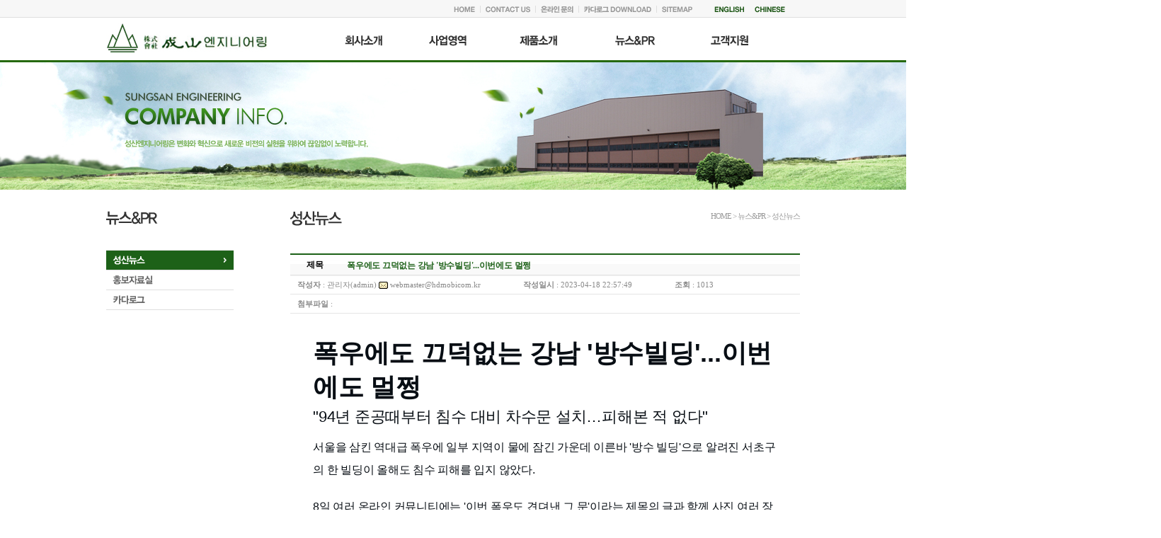

--- FILE ---
content_type: text/html; charset=utf-8
request_url: http://sungsandoor.com/boad/bd_news/1/egoread.php?bd=1&itm=&txt=&pg=1&seq=463
body_size: 29315
content:
<!DOCTYPE html PUBLIC "-//W3C//DTD XHTML 1.0 Transitional//EN" "http://www.w3.org/TR/xhtml1/DTD/xhtml1-transitional.dtd">
<html xmlns="http://www.w3.org/1999/xhtml" xml:lang="ko" lang="ko">
<head>
<meta http-equiv="Content-Type" content="text/html; charset=utf-8" />
<meta http-equiv="X-UA-Compatible" content="IE=edge" />
<title>(주)성산엔지니어링</title>
<script type="text/javascript" src="/kor/js/jquery.min.js"></script>
<script type="text/javascript" src="/kor/js/jquery_newMain.js"></script>
<script type="text/javascript" src="/kor/js/menu.js"></script>
<link rel="stylesheet" href="/kor/css/common.css" type="text/css" />

<link rel="styleSheet" href="/pub/css/dhtml_calendar.css">
<script src="/admincenter/js/common.js"></script>
<script src="/pub/js/CommScript.js"></script>
<script src="/pub/js/dhtml_calendar.js"></script>
</head>
  
<body>


	<div id="wrapper">
		<!-- header -->
		<div id="header">
			<div id="logo"><a href="javascript:topLink(1)"><img src="/kor/images/common/logo.jpg" alt="" /></a></div>
									
			<div id="gnb">
				<ul>
					<li><a href="javascript:topLink(1)"><img src="/kor/images/common/util_home.jpg" alt="" /></a></li>	
					<li><a href="javascript:topLink(2)"><img src="/kor/images/common/util_contactus.jpg" alt="" /></a></li>
					<li><a href="javascript:subLink(52)"><img src="/kor/images/common/util_online.jpg" alt="" /></a></li>
					<li><a href="javascript:subLink(43)"><img src="/kor/images/common/util_catalog.jpg" alt="" /></a></li>
					<li><a href="javascript:subLink(61)"><img src="/kor/images/common/util_sitemap.jpg" alt="" /></a></li>
					<li class="lan1"><a href="javascript:topLink(4)"><img src="/kor/images/common/lan_eng.jpg" alt="" /></a></li>
					<li class="lan2"><a href="javascript:topLink(5)"><img src="/kor/images/common/lan_chi.jpg" alt="" /></a></li>
				</ul>
			</div>

			<!-- topmenu -->
			<div class="menuWrap">
				<input type="hidden" id="slidehid" value="up" />
				<div id="lnb">
					<ul>
						<li><a href="javascript:subLink(11)"><img src="/kor/images/common/menu01.jpg" alt="" /></a></li>
						<li><a href="javascript:subLink(21)"><img src="/kor/images/common/menu02.jpg" alt="" /></a></li>
						<li><a href="javascript:subLink(31)"><img src="/kor/images/common/menu03.jpg" alt="" /></a></li>
						<li><a href="javascript:subLink(41)"><img src="/kor/images/common/menu04.jpg" alt="" /></a></li>
						<li><a href="javascript:subLink(51)"><img src="/kor/images/common/menu05.jpg" alt="" /></a></li>
					</ul>
				</div>
		 
				<!-- 전체메뉴 -->
				<div id="allMenuView">
					<div class="menu_cen">
						<div class="menu">
							<ul>
								<li><a href="javascript:subLink(11)"><img src="/kor/images/common/menu01_01_off.png" alt="" /></a></li>
								<li><a href="javascript:subLink(12)"><img src="/kor/images/common/menu01_02_off.png" alt="" /></a></li>
								<li><a href="javascript:subLink(13)"><img src="/kor/images/common/menu01_03_off.png" alt="" /></a></li>
								<li><a href="javascript:subLink(14)"><img src="/kor/images/common/menu01_04_off.png" alt="" /></a></li>
								<li><a href="javascript:subLink(15)"><img src="/kor/images/common/menu01_05_off.png" alt="" /></a></li>
							</ul>
						</div>
						<div class="menu">
							<ul>
								<li><a href="javascript:subLink(21)"><img src="/kor/images/common/menu02_01_off.png" alt="" /></a></li>
								<li><a href="javascript:subLink(22)"><img src="/kor/images/common/menu02_02_off.png" alt="" /></a></li>
							</ul>
						</div>
						<div class="menu">
							<ul>
								<li><a href="javascript:subLink(31)"><img src="/kor/images/common/menu03_01_off.png" alt="" /></a></li>
								<li><a href="javascript:subLink(32)"><img src="/kor/images/common/menu03_02_off.png" alt="" /></a></li>
								<li><a href="javascript:subLink(33)"><img src="/kor/images/common/menu03_03_off.png" alt="" /></a></li>
								<li><a href="javascript:subLink(34)"><img src="/kor/images/common/menu03_04_off.png" alt="" /></a></li>
								<li><a href="javascript:subLink(35)"><img src="/kor/images/common/menu03_05_off.png" alt="" /></a></li>
								<li><a href="javascript:subLink(36)"><img src="/kor/images/common/menu03_06_off.png" alt="" /></a></li>
								<li><a href="javascript:subLink(37)"><img src="/kor/images/common/menu03_07_off.png" alt="" /></a></li>
							</ul>
						</div>
						<div class="menu">
							<ul>
								<li><a href="javascript:subLink(41)"><img src="/kor/images/common/menu04_01_off.png" alt="" /></a></li>
								<li><a href="javascript:subLink(42)"><img src="/kor/images/common/menu04_02_off.png" alt="" /></a></li>
								<li><a href="javascript:subLink(43)"><img src="/kor/images/common/menu04_03_off.png" alt="" /></a></li>
							</ul>
						</div>
						<div class="menu" style="border-right:0;">
							<ul>
								<li><a href="javascript:subLink(51)"><img src="/kor/images/common/menu05_01_off.png" alt="" /></a></li>
								<li><a href="javascript:subLink(52)"><img src="/kor/images/common/menu05_02_off.png" alt="" /></a></li>
								<li><a href="javascript:subLink(53)"><img src="/kor/images/common/menu05_03_off.png" alt="" /></a></li>
							</ul>
						</div>
					</div>
				</div>
				<!--// 전체메뉴 -->
			</div>
			<!-- //topmenu -->

			
		</div> 
		<!--// header -->			<!-- visual start -->

			<!--<div  id="visual">
				<div id="s_visual"><img src="/kor/images/sub/visual.jpg"></div>
			</div>		-->					
			
      
<div class="visual">
<div id="s_visual">

<img src="/kor/images/sub/visual04.jpg">

</div>
			<!-- //visual end --><META HTTP-EQUIV="Pragma" CONTENT="no-cache">
<META HTTP-EQUIV="Expires" CONTENT ="-1">
<SCRIPT LANGUAGE="JavaScript" SRC="ego_ini.html"></SCRIPT>
<style>
.link_uline{text-decoration:underline;}
.link_none{text-decoration:none;}
</style>
<SCRIPT LANGUAGE="JavaScript">
<!--
	var int_Doc_Width = '100%';
	document.write('<L'+'I'+'NK rel="stylesheet" HREF="'+gbl_Str_Comm_Path+'css/egobd.css" TYPE="text/css">');
	document.write('<SCR'+'I'+'PT LANGUAGE="JavaScript" SRC="'+gbl_Str_Comm_Path+'js/egobd/comm.js"><\/SCRIPT>');
//-->
</SCRIPT>
<SCRIPT LANGUAGE="JavaScript">
<!--
	var obj_Blank = new Function("x", "return fncCheckBlank(x)");
	var obj_Alert = new Function("x", "y", "z", "return fncFocusAlert(x, y, z)");
	var obj_Byte = new Function("x", "y", "z", "return fncChkByte(x, y, z)");
	var obj_Digit = new Function("x", "return fncCheckDigit(x)");
	var obj_Email = new Function("x", "return fnc_Email_Conf(x)");

	/* +++++++++++++++++++++++++++++++++++++++ *\
		기능설명 : 목록구분 점선으로 분리
		반환값 : str_Devide_Html[라인분리HTML태그]
	\* +++++++++++++++++++++++++++++++++++++++ */
	function fnc_Line_Divide()
	{
		var str_Divide_Html = '';
		str_Divide_Html =	'<tr>'+
							'<td colspan="2" style="background-image:url('+gbl_Str_Comm_Image+'board/line_dot.gif);">'+
							'</td>'+
							'</tr>';
		return str_Divide_Html;
	}

	/* +++++++++++++++++++++++++++++++++++++++ *\
		기능설명 : 첨부파일 상세정보 출력
		상세설명 : 첨부파일 상세정보 레이어로 출력
	\* +++++++++++++++++++++++++++++++++++++++ */
	function fnc_Att_File_Info(pr_Lbl, pr_Title, pr_Cont, pr_File_Name, pr_Down_Cnt, pr_Bd, pr_F_Type, pr_F_Seq, pr_F_Key, pr_F_Ext)
	{
		var obj_Lbl = eval(pr_Lbl);

		var str_Add_Html = "";
		if((pr_Title=="") && (pr_Cont=="")){}
		else
		{
			str_Add_Html =	'<tr>'+
								'<td bgcolor="white">'+
									'<table border="0" cellpadding="3" cellspacing="0" width="100%">'+
										'<tr>'+
											'<td align="center">'+
												'<img src="'+gbl_Str_Comm_Image+'board/ic_opinion.gif" align="absMiddle"> '+
												'<b>'+unescape(pr_Title)+'</b>'+
											'</td>'+
										'</tr>'+
										'<tr>'+
											'<td valign="top">'+
												unescape(pr_Cont)+'<br><br>'+
											'</td>'+
										'</tr>'+
									'</table>'+
								'</td>'+
							'</tr>';
		}

		var str_Html =	'<table border="0" cellpadding="0" cellspacing="1" bgcolor="gray" width="300">'+
							'<tr>'+
								'<td>'+
								'<table border="0" cellpadding="3" cellspacing="0" width="100%">'+
									'<tr bgcolor="#6385BC">'+
									'<td style="FONT-FAMILY:돋움;FONT-SIZE:9pt;font-weight:bold;color:white;">'+
										'<img src="'+gbl_Str_Comm_Image+'board/ic_disk.gif" align="absMiddle"> '+
										unescape(pr_File_Name)+
									'</td>'+
									'<td align="right">'+
										'<img src="'+gbl_Str_Comm_Image+'board/ic_delete.gif" align="absMiddle" style="cursor:hand;" onclick="fnc_Close_Lbl(\''+pr_Lbl+'\');" alt="close"> '+
									'</td>'+
									'</tr>'+
								'</table>'+
								'</td>'+
							'</tr>'+
							'<tr>'+
								'<td><table border="0" cellpadding="3" cellspacing="0" width="100%"><tr bgcolor="#FFFFCC">'+
								'<td width="50%">'+
									'다운로드횟수 : '+pr_Down_Cnt+
								'</td>'+
								'<td align="right" width="50%">'+
									'<b><a href="egofiledown.php?bd='+pr_Bd+'&ftype='+pr_F_Type+'&fseq='+pr_F_Seq+'&key='+pr_F_Key+'" class="lnk0"><img src="'+pr_F_Ext+'" align="absMiddle" border="0"> download</b>'+
								'</td>'+
								'</tr></table></td>'+
							'</tr>'+
							str_Add_Html+
						'</table>';
		with(obj_Lbl)
		{
			style.posTop = event.clientY+document.body.scrollTop;
			style.posLeft = event.clientX+document.body.scrollLeft;
			//style.posTop = 0+document.body.scrollTop;
			//style.posLeft = 0+document.body.scrollLeft;
			style.zIndex = 100;
			style.display = "";
			innerHTML = str_Html;
		}
	}

	/* +++++++++++++++++++++++++++++++++++++++ *\
		기능설명 : 첨부파일 상세정보 출력창 닫기
	\* +++++++++++++++++++++++++++++++++++++++ */
	function fnc_Close_Lbl(pr_Lbl)
	{
		var obj_Lbl = eval(pr_Lbl);
		var str_Html = "";
		with(obj_Lbl)
		{
			style.zIndex = 0;
			style.display = "none";
			innerHTML = str_Html;
		}
	}

	/* +++++++++++++++++++++++++++++++++++++++ *\
		기능설명 : 해당 문서 수정, 삭제
		삭제 : mode=0
		수정 : mode=1
	\* +++++++++++++++++++++++++++++++++++++++ */
	function fnc_Send_Data(pr_Form, int_Type)
	{
		var obj_Form = pr_Form;
		var str_Move_Page = "";

		if(!obj_Blank(obj_Form.txt_Mem_Id.value))
		{
			if(typeof(obj_Form.txt_Pwd)=="object")
			{
				if(!obj_Blank(obj_Form.txt_Pwd.value))
					return obj_Alert(obj_Form.txt_Pwd, null, "글 암호를 입력하세요.");
			}
		}

		if(int_Type>0)
			str_Move_Page = 'egowrite.php';
		else
			str_Move_Page = 'egodelete.php';

		if(int_Type==0)
		{
			if(confirm("글을 삭제하시면 첨부파일과 메모글까지 삭제됩니다\n\n정말로 삭제하시겠습니까?")==false)
				return false;
		}

		obj_Form.mode.value = int_Type;

		obj_Form.method="post";
		obj_Form.action=str_Move_Page;
		obj_Form.submit();
	}

	/* +++++++++++++++++++++++++++++++++++++++ *\
		기능설명 : 메모글쓰기
	\* +++++++++++++++++++++++++++++++++++++++ */
	function fnc_Save_Memo(pr_Form)
	{
		var obj_Form = pr_Form;
		var int_Byte = 0;

		if(!obj_Blank(obj_Form.txt_Memo_Name.value))
			return obj_Alert(obj_Form.txt_Memo_Name, null, "이름을 입력하세요.");

		int_Byte = obj_Byte(obj_Form.txt_Memo_Name, null, 20);
		if(int_Byte>20)
			return obj_Alert(obj_Form.txt_Memo_Name, null, "이름은 20 Byte이상 입력할 수 없습니다.\n\n현재 : "+int_Byte+" Byte");

		if(obj_Blank(obj_Form.txt_Memo_Email.value))
		{
			if(!obj_Email(obj_Form.txt_Memo_Email.value))
				return obj_Alert(obj_Form.txt_Memo_Email, null, "올바른 이메일 형식이 아닙니다.");
		}

		if(!obj_Blank(obj_Form.mtx_Memo_Cont.value))
			return obj_Alert(obj_Form.mtx_Memo_Cont, null, "글내용을 입력하세요");

		int_Byte = obj_Byte(obj_Form.mtx_Memo_Cont, null, 1000);
		if(int_Byte>1000)
			return obj_Alert(obj_Form.mtx_Memo_Cont, null, "글내용은 1000 Byte이상 입력할 수 없습니다.\n\n현재 : "+int_Byte+" Byte");

		if(typeof(obj_Form.txt_Memo_Pwd)=="object")
		{
			if(!obj_Blank(obj_Form.txt_Memo_Pwd.value))
				return obj_Alert(obj_Form.txt_Memo_Pwd, null, "비밀번호를 입력하세요.");

			if((obj_Form.txt_Memo_Pwd.value.length)<4)
				return obj_Alert(obj_Form.txt_Memo_Pwd, null, "비밀번호는 4자 이상 입력하셔야 합니다.");
		}

		obj_Form.method="post";
		obj_Form.action="egomemo.php";
		obj_Form.submit();
	}


	function fnc_Memo_Del(pr_Form, pr_Id, pr_Idx)
	{
		var obj_Form = pr_Form;
		var str_Seq = "";
		var str_Pwd = "";

		if(typeof(obj_Form.txt_Memo_Del_Seq.length)!="undefined")
		{
			str_Seq = obj_Form.txt_Memo_Del_Seq[parseInt(pr_Idx)].value;
			if(pr_Id=="")
			{
				if(typeof(obj_Form.txt_Memo_Del_Pwd)=="object")
				{
					if(!obj_Blank(obj_Form.txt_Memo_Del_Pwd[parseInt(pr_Idx)].value))
						return obj_Alert(obj_Form.txt_Memo_Del_Pwd[parseInt(pr_Idx)], null, "글암호를 입력하세요.");

					str_Pwd = obj_Form.txt_Memo_Del_Pwd[parseInt(pr_Idx)].value;
				}
			}
		}
		else
		{
			str_Seq = obj_Form.txt_Memo_Del_Seq.value;
			if(pr_Id=="")
			{
				if(typeof(obj_Form.txt_Memo_Del_Pwd)=="object")
				{
					if(!obj_Blank(obj_Form.txt_Memo_Del_Pwd.value) && pr_Id=="")
						return obj_Alert(obj_Form.txt_Memo_Del_Pwd, null, "글암호를 입력하세요.");

					str_Pwd = obj_Form.txt_Memo_Del_Pwd.value;
				}
			}
		}

		obj_Form.txt_Memo_Real_Seq.value = str_Seq;
		obj_Form.txt_Memo_Real_Pwd.value = str_Pwd;

		if(confirm("선택한 메모를 삭제하시겠습니까?")==false)
		{
			return false;
		}

		obj_Form.method="post";
		obj_Form.action="egomemodel.php";
		obj_Form.submit();
	}

	/* +++++++++++++++++++++++++++++++++++++++ *\
		기능설명 : 이미지 출력 브라우저
	\* +++++++++++++++++++++++++++++++++++++++ */
	function fnc_Img_View(p_Bd, p_Seq, p_Key, p_Width, p_Height)
	{
		var int_Sys_Width = screen.width-20;
		var int_Sys_Height = screen.height-60;
		var int_View_Width = p_Width;
		var int_View_Height = p_Height;
		var str_Scrollbar = 'no';

		if(p_Width>int_Sys_Width)
		{
			int_View_Width = int_Sys_Width;
			str_Scrollbar = 'yes';

		}
		if(p_Height>int_Sys_Height)
		{
			int_View_Height = int_Sys_Height;
			str_Scrollbar = 'yes';
		}

		obj_Win = window.open('', 'imgviewer', 'top=0,left=0,width='+int_View_Width+',height='+int_View_Height+',location=no,scrollbars='+str_Scrollbar);
		if(obj_Win !=null) {
		obj_Win.document.write('<html><head>');
		obj_Win.document.write('<title>IMAGE</title>');
		obj_Win.document.write('</head><body leftmargin="0" topmargin="0" marginwidth="0" marginheight="0">');
		obj_Win.document.write('<a href="javascript:self.close();"><img src="egofiledata.php?bd='+p_Bd+'&iseq='+p_Seq+'&ikey='+p_Key+'" border="0"></a>');
		obj_Win.document.write('</body></html>');
		}
	}

	/* +++++++++++++++++++++++++++++++++++++++ *\
		기능설명 : 기술원 메인 게시물로 등록
	\* +++++++++++++++++++++++++++++++++++++++ */
	function fnc_Add_Main(pr_Form, pr_Type)
	{
		var obj_Form = pr_Form;
		obj_Form.txt_Wait.value = pr_Type;
		var str_Tmp = '등록';
		if(parseInt(pr_Type)>0)
			str_Tmp = '대기';


		if(confirm("\""+str_Tmp+"\" 상태로 변경하시겠습니까?"))
		{
			obj_Form.method="post";
			obj_Form.action="egomainadd.php";
			obj_Form.submit();
		}
	}
//-->
</SCRIPT>
		<div id="s_contents">

			
			<div id="snb">
				<div class="lefttitle"><img src="/kor/images/news/lefttitle.jpg" alt="" /></div>
				<div class="leftmenu">
					<ul>
						<li><a href="javascript:subLink(41)"><img src="/kor/images/news/left01o.jpg" alt="" /></a></li>
						<li><a href="javascript:subLink(42)"><img src="/kor/images/news/left02.jpg" alt="" /></a></li>
						<li><a href="javascript:subLink(43)"><img src="/kor/images/news/left03.jpg" alt="" /></a></li>
					</ul>
				</div>
			</div>

			<div id="contents">
				<div class="stitle">
					<ul>
						<li><img src="/kor/images/news/title01.jpg" alt="" /></li>
						<li class="loca">HOME > 뉴스&PR > 성산뉴스</li>
					</ul>
				</div>

				<div class="con">
					<table width="100%" border="0" cellspacing="0" cellpadding="0" class="board_view" align="center">
						<tbody>
						  <tr>
							<td class="board_viewno" scope="row">제목</td>
							<td class="board_viewtit">폭우에도 끄덕없는 강남 '방수빌딩'...이번에도 멀쩡</td>
						  </tr>
						</body>
					<table>

					<table border="0" cellspacing="0" cellpadding="0" class="board_view_info" align="center">
						<tbody>
						  <tr>
							<td class="board_info">
								<ul>
									<li><strong>작성자</strong> : 
									관리자(admin)																		<SCRIPT LANGUAGE="JavaScript">
									<!--
										var str_W_Email = 'webmaster+hdmobicom.kr';
										document.write('<a href="mailto:'+str_W_Email.replace('+', '@')+'" class="lnk0"><img src="'+gbl_Str_Comm_Image+'board/ic_email.gif" align="absMiddle"> '+str_W_Email.replace('+', '@')+'</a>')
									//-->
									</SCRIPT>
																		</li>
									<li><strong>작성일시</strong> : 2023-04-18 22:57:49</li>
									<li><strong>조회</strong> : 1013</li>
								</ul>
						  </tr>
						  <tr>
							<td class="board_file"><strong>첨부파일</strong> : 
										
							</td>
						  </tr>
						  <tr class="board_content">
							  <td>

                                  	   		<table width="100%" border="0" cellspacing="2" cellpadding="0">
                                   	   			<tr>
                                   	   				<td style="padding:0px;border-bottom:0px;">
																												<SCRIPT LANGUAGE="JavaScript">
														<!--
															document.write(unescape('%3Cdiv%20class%3D%22news_head%22%20style%3D%22margin%3A%2030px%2030px%200px%3B%20border-bottom%3A%201px%20solid%20rgb%28219%2C%20219%2C%20219%29%3B%20color%3A%20rgb%288%2C%2014%2C%2020%29%3B%20font-family%3A%20%26quot%3BNanum%20Gothic%26quot%3B%2C%20%26quot%3BMalgun%20Gothic%26quot%3B%2C%20Verdana%2C%20Geneva%2C%20sans-serif%3B%20font-size%3A%2016px%3B%20background-color%3A%20rgb%28255%2C%20255%2C%20255%29%3B%22%3E%3Ch1%20style%3D%22text-rendering%3A%20optimizelegibility%3B%20margin%3A%200px%3B%20font-size%3A%2036px%3B%20line-height%3A%2048px%3B%22%3E%uD3ED%uC6B0%uC5D0%uB3C4%20%uB044%uB355%uC5C6%uB294%20%uAC15%uB0A8%20%27%uBC29%uC218%uBE4C%uB529%27...%uC774%uBC88%uC5D0%uB3C4%20%uBA40%uCA61%3C/h1%3E%3Cp%20class%3D%22summary%22%20style%3D%22margin-bottom%3A%2020px%3B%20padding-top%3A%2010px%3B%20font-size%3A%2022px%3B%22%3E%2294%uB144%20%uC900%uACF5%uB54C%uBD80%uD130%20%uCE68%uC218%20%uB300%uBE44%20%uCC28%uC218%uBB38%20%uC124%uCE58%u2026%uD53C%uD574%uBCF8%20%uC801%20%uC5C6%uB2E4%22%3C/p%3E%0D%0A%3Cdiv%20id%3D%22content%22%3E%3Cp%20style%3D%22padding-bottom%3A%2020px%3B%20line-height%3A%2032px%3B%22%3E%uC11C%uC6B8%uC744%20%uC0BC%uD0A8%20%uC5ED%uB300%uAE09%20%uD3ED%uC6B0%uC5D0%20%uC77C%uBD80%20%uC9C0%uC5ED%uC774%20%uBB3C%uC5D0%20%uC7A0%uAE34%20%uAC00%uC6B4%uB370%20%uC774%uB978%uBC14%20%27%uBC29%uC218%20%uBE4C%uB529%27%uC73C%uB85C%20%uC54C%uB824%uC9C4%20%uC11C%uCD08%uAD6C%uC758%20%uD55C%20%uBE4C%uB529%uC774%20%uC62C%uD574%uB3C4%20%uCE68%uC218%20%uD53C%uD574%uB97C%20%uC785%uC9C0%20%uC54A%uC558%uB2E4.%3C/p%3E%3Cp%20style%3D%22padding-bottom%3A%2020px%3B%20line-height%3A%2032px%3B%22%3E8%uC77C%20%uC5EC%uB7EC%20%uC628%uB77C%uC778%20%uCEE4%uBBA4%uB2C8%uD2F0%uC5D0%uB294%20%27%uC774%uBC88%20%uD3ED%uC6B0%uB3C4%20%uACAC%uB38C%uB0B8%20%uADF8%20%uBB38%27%uC774%uB77C%uB294%20%uC81C%uBAA9%uC758%20%uAE00%uACFC%20%uD568%uAED8%20%uC0AC%uC9C4%20%uC5EC%uB7EC%20%uC7A5%uC774%20%uC62C%uB77C%uC654%uB2E4.%3C/p%3E%3Cfigure%20class%3D%22view_cont_img%22%20style%3D%22margin%3A%200px%3B%20line-height%3A%2016px%3B%20text-align%3A%20center%3B%20padding%3A%2010px%200px%2030px%3B%22%3E%3Cspan%20class%3D%22img%22%20style%3D%22display%3A%20block%3B%22%3E%3Cimg%20src%3D%22https%3A//image.zdnet.co.kr/2022/08/09/95d47c51410c2c906f0006d8703e86ac.jpg%22%20style%3D%22border%3A%200px%3B%20width%3A%20640px%3B%20height%3A%20auto%3B%22%3E%3C/span%3E%3Cfigcaption%20style%3D%22font-size%3A%2013px%3B%20color%3A%20rgb%28128%2C%20127%2C%20127%29%3B%20margin%3A%2010px%200px%200px%3B%22%3E2011%uB144%207%uC6D4%28%uC67C%uCABD%29%uC5D0%20%uCD2C%uC601%uD55C%20%uCC28%uC218%uBB38%20%uBAA8%uC2B5.%2011%uB144%uC774%20%uC9C0%uB09C%20%uD604%uC7AC%20%uCC28%uC218%uBB38%uC758%20%uADFC%uD669%28%uC624%uB978%uCABD%29.%20%28%uC628%uB77C%uC778%20%uCEE4%uBBA4%uB2C8%uD2F0%20%uAC08%uBB34%uB9AC%29%20%25uA9%20%uB274%uC2A41%3C/figcaption%3E%3C/figure%3E%3Cp%20style%3D%22padding-bottom%3A%2020px%3B%20line-height%3A%2032px%3B%22%3E%uC0AC%uC9C4%20%uC18D%20%uAC74%uBB3C%uC740%20%uC11C%uCD08%uAD6C%20%uC11C%uCD08%uB3D9%uC5D0%20%uC788%uB294%20%uCCAD%uB0A8%uBE4C%uB529%uC73C%uB85C%2C%20%uC9C0%uB09C%202011%uB144%20%uC9D1%uC911%uD638%uC6B0%20%uD53C%uD574%uB97C%20%uB9C9%uC544%20%uD654%uC81C%uB97C%20%uBAA8%uC558%uB2E4.%3C/p%3E%3Cp%20style%3D%22padding-bottom%3A%2020px%3B%20line-height%3A%2032px%3B%22%3E%uC774%uBC88%20%uD3ED%uC6B0%uC5D0%20%uB610%uB2E4%uC2DC%20%uC774%20%uAC74%uBB3C%uC5D0%20%uB204%uB9AC%uAFBC%uB4E4%uC758%20%uC774%uBAA9%uC774%20%uC3E0%uB838%uACE0%2C%20%uADF8%20%uADFC%uD669%uC774%20%uACF5%uAC1C%uB418%uC790%20%uAC10%uD0C4%uC774%20%uC3DF%uC544%uC84C%uB2E4.%3C/p%3E%3Cp%20style%3D%22padding-bottom%3A%2020px%3B%20line-height%3A%2032px%3B%22%3E2011%uB144%20%uB2F9%uC2DC%20%uAE38%uC774%2010m%2C%20%uB192%uC774%201.6m%uC600%uB358%20%uCC28%uC218%uBB38%uC740%202013%uB144%20%uBCF4%uC218%20%uACF5%uC0AC%uB85C%20%uD55C%uCE35%20%uB354%20%uB192%uC544%uC84C%uACE0%20%uACAC%uACE0%uD574%uC9C4%20%uC0C1%uD0DC%uC600%uB2E4.%20%uC5B4%uB290%uB367%20%uC131%uC778%20%uB0A8%uC131%20%uD0A4%uB97C%20%uD6CC%uCA4D%20%uB118%uC740%20%uB192%uC774%uB85C%20%uBCF4%uAC15%uB3FC%20%uBB3C%20%uD3ED%uD0C4%uC5D0%uB3C4%20%uB044%uB5A1%uC5C6%uC5C8%uB2E4.%3C/p%3E%3Cp%20style%3D%22padding-bottom%3A%2020px%3B%20line-height%3A%2032px%3B%22%3E%uC774%20%uCC28%uC218%uBB38%uC758%20%uC704%uB825%uC740%20%uC774%uB0A0%20%uC720%uD29C%uBE0C%20%uCC44%uB110%20%27%uC9C0%uD638%uB791%uD638%uB3D9%uC774%uB791%27%uC5D0%20%uC62C%uB77C%uC628%20%uC601%uC0C1%uC73C%uB85C%20%uB354%uC6B1%20%uC0DD%uC0DD%uD558%uAC8C%20%uD655%uC778%uD560%20%uC218%20%uC788%uC5C8%uB2E4.%20%uBE4C%uB529%20%uC55E%uC740%20%uB9C8%uCE58%20%uBC14%uB2E4%uCC98%uB7FC%20%uCE68%uC218%uB41C%20%uBB3C%uC774%20%uB118%uC2E4%uAC70%uB838%uACE0%2C%20%uCC28%uB4E4%uC740%20%uC808%uBC18%20%uAC00%uAE4C%uC774%20%uC7A0%uACA8%20%uC788%uB294%20%uC0C1%uD669%uC774%uC5C8%uB2E4.%3C/p%3E%3Cp%20style%3D%22padding-bottom%3A%2020px%3B%20line-height%3A%2032px%3B%22%3E%uC785%uAD6C%uAC00%20%uB0AE%uC740%20%uAC74%uBB3C%uC740%20%uAC74%uBB3C%20%uC548%uC73C%uB85C%20%uBB3C%uC774%20%uBC94%uB78C%uD560%20%uC815%uB3C4%uB85C%20%uADF8%20%uD53C%uD574%uAC00%20%uB9C9%uB300%uD588%uB2E4.%20%uADF8%uB7EC%uB098%20%uC774%20%uAC74%uBB3C%uC740%20%uCC28%uC218%uBB38%20%uB355%uC5D0%20%uBE57%uBB3C%uC744%20%uC644%uBCBD%uD558%uAC8C%20%uB9C9%uC544%uB0B4%20%uBA40%uCA61%uD588%uB2E4.%3C/p%3E%3Cp%20style%3D%22padding-bottom%3A%2020px%3B%20line-height%3A%2032px%3B%22%3E%uC131%uC0B0%uC5D4%uC9C0%uB2C8%uC5B4%uB9C1%uC774%20%uC124%uACC4%uD55C%20%uC774%20%uCC28%uC218%uBB38%uC740%20%uD3C9%uC0C1%uC2DC%20%uCC28%uAC00%20%uB4DC%uB098%uB4E4%20%uB54C%uB294%20%uBC14%uB2E5%uC5D0%20%uB0B4%uB824%uAC00%uBA70%2C%20%uBE44%uAC00%20%uB9CE%uC774%20%uC624%uB294%20%uB0A0%uC774%uB098%20%uC57C%uAC04%uC5D0%uB294%20%uB611%uBC14%uB85C%20%uC138%uC6CC%20%uC9C4%uC785%uB85C%uB97C%20%uC644%uC804%uD788%20%uB9C9%uC744%20%uC218%20%uC788%uB3C4%uB85D%20%uC124%uACC4%uB3FC%20%uC788%uB2E4.%20%uBC29%uC218%uBB38%uACFC%20%uBC14%uB9AC%uCF00%uC774%uB4DC%28%uBC29%uC5B4%uBCBD%29%20%uC5ED%uD560%uC744%20%uB3D9%uC2DC%uC5D0%20%uD558%uB294%20%uC148%uC774%uB2E4.%3C/p%3E%3Cfigure%20class%3D%22view_cont_img%22%20style%3D%22margin%3A%200px%3B%20line-height%3A%2016px%3B%20text-align%3A%20center%3B%20padding%3A%2010px%200px%2030px%3B%22%3E%3Cspan%20class%3D%22img%22%20style%3D%22display%3A%20block%3B%22%3E%3Cimg%20src%3D%22https%3A//image.zdnet.co.kr/2022/08/09/5d5bd0d7eb3cce258071cdc04aaf59f4.jpg%22%20style%3D%22border%3A%200px%3B%20width%3A%20640px%3B%20height%3A%20auto%3B%22%3E%3C/span%3E%3Cfigcaption%20style%3D%22font-size%3A%2013px%3B%20color%3A%20rgb%28128%2C%20127%2C%20127%29%3B%20margin%3A%2010px%200px%200px%3B%22%3E%uAC74%uBB3C%20%uC900%uACF5%20%uB2F9%uC2DC%20%uC9C0%uC5B4%uC9C4%20%uCC28%uC218%uBB38%28%uC704%29%uC774%20%uBCF4%uAC15%uB41C%20%uBAA8%uC2B5%28%uC544%uB798%29.%20%28%uC131%uC0B0%uC5D4%uC9C0%uB2C8%uC5B4%uB9C1%20%uD648%uD398%uC774%uC9C0%20%uAC08%uBB34%uB9AC%29%20%25uA9%20%uB274%uC2A41%3C/figcaption%3E%3C/figure%3E%3Cp%20style%3D%22padding-bottom%3A%2020px%3B%20line-height%3A%2032px%3B%22%3E%uC77C%uAC01%uC5D0%uC11C%uB294%20%uC218%uD574%uB85C%20%uAC74%uBB3C%20%uC9C0%uD558%uC8FC%uCC28%uC7A5%uC5D0%20%uC788%uB358%20%uACE0%uAE09%20%uCC28%uB4E4%uC774%20%uBB3C%uC5D0%20%uC7A0%uAE30%uBA74%uC11C%2030%uC5B5%uC6D0%20%uC0C1%uB2F9%uC758%20%uD53C%uD574%uAC00%20%uB098%uC11C%20%uCC28%uC218%uBB38%uC744%20%uC124%uCE58%uD588%uB2E4%uB294%20%uC124%uC774%20%uB3CC%uC558%uB2E4.%3C/p%3E%3Cp%20style%3D%22padding-bottom%3A%2020px%3B%20line-height%3A%2032px%3B%22%3E%uD558%uC9C0%uB9CC%20%uC774%uB294%20%uC0AC%uC2E4%uC774%20%uC544%uB2CC%20%uAC83%uC73C%uB85C%20%uB4DC%uB7EC%uB0AC%uB2E4.%20%uAC74%uBB3C%uC8FC%20%uCE21%uC740%20%uACFC%uAC70%20%uD55C%20%uC5B8%uB860%uACFC%uC758%20%uC778%uD130%uBDF0%uC5D0%uC11C%20%22%uAC74%uBB3C%uC744%20%uCC98%uC74C%20%uC9C0%uC744%20%uB54C%uBD80%uD130%20%uCE68%uC218%20%uD53C%uD574%uB97C%20%uC5FC%uB450%uC5D0%20%uB450%uACE0%20%uBC29%uC218%uBB38%uC744%20%uC124%uCE58%uD588%uB2E4%22%uBA70%20%221994%uB144%20%uC900%uACF5%20%uC774%uD6C4%20%uC218%uD574%20%uD53C%uD574%uB97C%20%uBCF8%20%uC801%uC774%20%uC5C6%uB2E4%22%uACE0%20%uBC1D%uD614%uB2E4.%3C/p%3E%3Cp%20style%3D%22padding-bottom%3A%2020px%3B%20line-height%3A%2032px%3B%22%3E%uC62C%uD574%uB3C4%20%uD3ED%uC6B0%uB97C%20%uB9C9%uC544%uB0B8%20%uCC28%uC218%uBB38%uC744%20%uBCF8%20%uB204%uB9AC%uAFBC%uB4E4%uC740%20%22%uAC74%uBB3C%uC8FC%uB2D8%uC758%20%uD070%20%uADF8%uB9BC%22%2C%20%222%uBC88%uC774%uB098%20%uC131%uACF5%uD588%uC73C%uBA74%20%uBCF8%uC804%20%uBF51%uC558%uACA0%uB2E4%22%2C%20%22%uAC15%uB0A8%uC5ED%uC5D0%20%uB310%uC774%20%uC788%uC5C8%uB124%22%2C%20%22%uBCF4%uAC15%uAE4C%uC9C0%20%uB300%uBC15%uC774%uB2E4%22%2C%20%22%uBB3C%20%uC555%uB825%uC774%20%uC7A5%uB09C%20%uC544%uB2D0%20%uD150%uB370%20%uC9C4%uC9DC%20%uD2BC%uD2BC%uD55C%20%uAC83%20%uAC19%uB2E4%22%2C%20%22%uB3C8%20%uC544%uAF08%uB2E4%22%2C%20%22%uC5C5%uCCB4%uB3C4%20%uB300%uB2E8%uD558%uB2E4%22%2C%20%22%uC138%uC785%uC790%uB4E4%uB3C4%20%uB4E0%uB4E0%uD558%uACA0%uB2E4%22%20%uB4F1%20%uBC15%uC218%uB97C%20%uBCF4%uB0C8%uB2E4.%3C/p%3E%3Cp%20class%3D%22journalist_1%22%20style%3D%22padding-top%3A%2030px%3B%20padding-bottom%3A%2030px%3B%20line-height%3A%2032px%3B%22%3E%26nbsp%3B%26nbsp%3B%26nbsp%3B%26nbsp%3B%uCD9C%uCC98%3A%20ZDNet%20Korea%20%28%3Ca%20href%3D%22https%3A//zdnet.co.kr/view/%3Fno%3D20220809142332%22%20target%3D%22_blank%22%3Ehttps%3A//zdnet.co.kr/view/%3Fno%3D20220809142332%3C/a%3E%29%3C/p%3E%3C/div%3E%3C/div%3E'));
														//-->
														</SCRIPT>
                                   	   				</td>
                                   	   			</tr>
												                                   	   		</table>

							</td>
						  </tr>
						</tbody>
						</table>


						<div class="board_button">
								<a href="egolist.php?bd=1&itm=&txt=&pg=1"><img src="/kor/images/board/btn_list.jpg" alt="목록" /></a>
						</div>		

												<table border="0" cellspacing="0" cellpadding="0" class="nextprev_list">
														<tr>
								<th>▲ 이전글</th>
									<td class="nextprev_title">
																				<a href="egoread.php?bd=1&itm=&txt=&pg=1&seq=464">
										강남&nbsp;물난리&nbsp;속&nbsp;이곳&nbsp;'노아의&nbsp;방주'…각자도생&nbsp;한계&nbsp;있다										</a>	
									</td>
									<td class="nextprev_date">2023-04-18</td>
							</tr>
						  						      								<tr>
								<th>▼ 다음글</th>
								<td class="nextprev_title">
																		<a href="egoread.php?bd=1&itm=&txt=&pg=1&seq=461">
									피난연결통로차단문&nbsp;내구성&nbsp;성능&nbsp;인증&nbsp;안내									</a>		
								</td>
								<td class="nextprev_date">2020-11-02</td>
							</tr>
													</table>
						
				</div>
			</div>
			

		<div style="clear:both;"></div>
		</div>
		<!-- =========================//contents========================== -->


<!-- footer -->
			<div id="footer">
				<div class="footer_cen">
					<div class="footer_left"><img src="/kor/images/common/footer.jpg" alt="" /></div>
					<div class="footer_right">
						<ul>
							<li><a href="javascript:subLink(15)"><img src="/kor/images/common/footer_m01.jpg" alt="" /></a></li>
							<li><a href="javascript:privacy()"><img src="/kor/images/common/footer_m02.jpg" alt="" /></a></li>
						</ul>
					</div>
				</div>	

			</div>
		<!-- //footer -->

		

	</div>
 
</body>
</html>

--- FILE ---
content_type: text/html
request_url: http://sungsandoor.com/boad/bd_news/1/ego_ini.html
body_size: 141
content:
var gbl_Str_Comm_Path = "/pub/";			// --- 공용 파일 경로
var gbl_Str_Comm_Image = "/pub/img/"		// --- 공통 이미지 파일 경로


--- FILE ---
content_type: text/css
request_url: http://sungsandoor.com/kor/css/common.css
body_size: 141
content:
@charset "utf-8";
@import url(base.css);
@import url(layout.css);
@import url(main.css);
@import url(sub.css);
@import url(board.css);


--- FILE ---
content_type: text/css
request_url: http://sungsandoor.com/kor/css/base.css
body_size: 1143
content:
@charset "utf-8";

/* reset style [start] */
html, body, div, span, object, iframe,
h1, h2, h3, h4, h5, h6, p, blockquote, pre,
a, abbr, address, big, cite, code,
del, dfn, em, font, img, ins, q, s, samp,
small, strike, strong, sub, sup, tt, var,
b, u, i, 
dl, dt, dd, ol, ul, li,
fieldset, form, label, legend, 
table, caption, tbody, tfoot, thead, tr, th, td 
{margin: 0; padding: 0;	border:0; } /* vertical-align: baseline; outline: 0; ie 외 브라우저 포커싱 사라지는 문제로 제거 */

body {line-height: 16px;}
ol, ul, li {list-style: none;}
blockquote, q {quotes: none;}
ins {text-decoration: none;}
del {text-decoration: line-through;}

/* tables still need 'cellspacing="0"' in the markup */
/*table {border-spacing:0;} /* border-collapse: collapse; ff에서 border="0" 인 경우 문제 발생 */
address,caption,cite,code,dfn,em,strong,th,var {font-style:normal;} /* font-weight:normal */
/* reset style [end] */
.radio {margin-bottom:-2px;border:none;}
textarea {border:1px solid #969696;}
caption, hr {display: none;}
legend { visibility:hidden; height:0; width:0; font-size:0;display:none;}

--- FILE ---
content_type: text/css
request_url: http://sungsandoor.com/kor/css/layout.css
body_size: 1963
content:
@charset "utf-8";

/* default */

body {font-size:12px; line-height:15px; letter-spacing:-0.02em; font-family:"돋움", "굴림", "Lucida Grande", "Verdana"; color:#868686; background:url(../images/common/top_bg.jpg) repeat-x  top;}


a:link {text-decoration:none; color:#868686; }
a:visited {text-decoration:none; color:#868686;}
a:active {text-decoration:none; color:#868686;}
a:hover {text-decoration:none; color:#303192;}




.cboth {clear:both;}



/* Layout */
#wrapper {position: relative; width:100%;}


#header {position:relative; height:88px; width:980px; margin:0 auto;}

#logo {position:absolute; margin-top:33px;}

#gnb {position:absolute; height:25px; padding-top:7px; left:50%;}
#gnb ul li {float:left; }
#gnb ul .lan1 {padding-left:30px;}
#gnb ul .lan2 {padding-left:15px;}


#lnb {position:relative; overflow:hidden;margin:0 auto; top:25px; width:682px;  height:60px; padding-left:298px; cursor:pointer; }
#lnb ul li {float:left;}


.hidden{visibility:hidden;width:0;height:0;overflow:hidden;position:absolute;top:-10000px;line-height:0;}

.menuWrap {position:relative;height:0;}


#allMenuView {position:absolute; z-index:10000; width:675px; height:157px;padding-left:303px; top:85px; overflow:hidden; display: none;   background:url(../images/common/smenu_bg.png) no-repeat left top;}
/*background-color:#13470f; filter:alpha(opacity=50); opacity:0.5; -moz-opacity:0.5;*/
	#allMenuView .menu {float:left; width:120px; height:125px;  border-left:1px solid #97b092; padding-top:10px; padding-left:14px; margin-top:10px;}
	#allMenuView .menu ul li{height:17px;}





/* footer style */
#footer {clear:both; width:100%; height:100px;  border-top:1px solid #dfdfdf; padding-top:15px;}
#footer .footer_cen {width:980px; margin:0 auto;}
#footer .footer_cen .footer_left{float:left;}
#footer .footer_cen .footer_right{float:right}
#footer .footer_cen .footer_right ul li {float:left;}







--- FILE ---
content_type: text/css
request_url: http://sungsandoor.com/kor/css/main.css
body_size: 1594
content:
@charset "utf-8";

#visual {width:100%;overflow:hidden;}
#m_visual {width:1930px;height:480px;margin-left:-965px;padding-left:50%; }
#s_visual {width:2000px;height:180px;margin-left:-1000px;padding-left:50%;}


/* contents style */
#m_contents {position:relative; clear:both; width:980px; height:220px; margin:0 auto; padding-top:25px; padding-bottom:30px;}

#news{float:left; width:255px; padding-right:30px;}
#news .mbbs{width:255px;}
#news .mbbs .tit {width:255px; height:30px;}
#news .mbbs .list {clear:both; width:255px;}
#news .mbbs .list ul {clear:both;}
#news .mbbs .list ul li {float:left; height:20px; }
#news .mbbs .list ul .date {float:right; font-family:Tahoma; font-size:11px; color:#b5b5b5;}
#news .iso {clear:both; padding-top:23px;}

#business {float:left; width:364px;  padding-left:24px;  padding-right:24px;  border-left:1px solid #dfdfdf; border-right:1px solid #dfdfdf;}
#business .tit {width:364px;height:30px}
#business .tit ul li {float:left;}
#business .tit ul .btn {float:right;}
#business .list {clear:both; width:364px;}
#business .list ul li {float:left;}

#support {float:left; width:250px; padding-left:30px;}
#support .tit {width:250px;height:30px}
#support .support_01 {clear:both; width:250px; height:80px;}
#support .support_02 {clear:both; width:250px; height:95px; margin-top:15px;}
#support .support_02 ul li {float:left;}
#support .support_02 ul .last {padding-left:10px;}



#btn1 {position:absolute; z-index:200000; overflow:hidden; margin-top:-200px; margin-left:185px;}
#btn1 ul li {float:left; padding-left:15px;}

--- FILE ---
content_type: text/css
request_url: http://sungsandoor.com/kor/css/sub.css
body_size: 1947
content:
@charset "utf-8";



#s_contents {width:980px; margin:0 auto; padding-bottom:40px; padding-top:30px;}

/* left style */
#snb {float:left; width:180px;}
#snb .lefttitle{width:180px; height:55px;}
#snb .leftmenu {clear:both; width:180px; border-top:1px solid #dfdfdf;}
#snb .leftmenu ul li {width:180px; height:27px; border-bottom:1px solid #dfdfdf;}

#contents {float:right; width:720px;}
#contents .stitle {width:720px; height:25px;}
#contents .stitle ul li {float:left;}
#contents .stitle ul .loca{float:right; font-size:11px; color:#999; letter-spacing:-1px;}
#contents .con {clear:both; width:720px; padding-top:35px;} 







#gallery {width:720px; padding-top:15px;}
#gallery .list {clear:both; width:720px; padding-top:15px;}
#gallery .list li {float:left; width:155px; padding-right:33px; padding-bottom:20px; text-align:center;}
#gallery .list .last {width:155px; padding-right:0px;}
#gallery .list li img {border:1px solid #ddd; margin-bottom:7px;}





#pro_cate {width:700px; border:2px solid #f2f2f2; padding:8px; margin-bottom:30px;}
#pro_cate ul li {float:left; width:134px; height:17px; margin:2px; padding-top:5px; font-size:11px; color:#777;text-align:center; border:1px solid #dfdfdf;  background:#eaeaea;}
#pro_cate ul li a {color:#777;}
#pro_cate ul .over {background:#24690c; color:#fff;  font-size:11px;border:1px solid #1f5a46;}
#pro_cate ul .over a {color:#fff;}



/* popup */
.board_pop {width:100%; margin:0; padding:0; background-color:#fff;}
.board_pop .box {border:3px solid #24690c; width:560px; height:414px;}
.board_pop .box .tit {padding:15px; border-bottom:1px solid #dfdfdf; color:#24690c; font-size:14px; font-weight:bold; line-height:1.2em;}
.board_pop .box .con {padding:15px;}
.board_pop .box .con textarea {border:1px solid #dfdfdf; background-color:#fff; margin:0; padding:5px; width:530px; height:285px; font-family:Dotum; font-size:12px; line-height:1.4em;}
.board_pop .box .btn {text-align:center;}





--- FILE ---
content_type: text/css
request_url: http://sungsandoor.com/kor/css/board.css
body_size: 7389
content:
@charset "utf-8";




.input {border:1px solid #dfdfdf;}
.w50 {width:50px; height:16px; border:1px solid #dfdfdf; margin-top:2px; background:#f3f3f3;}
.w66 {width:66px; height:16px; border:1px solid #dfdfdf; margin-top:2px; background:#f3f3f3;}
.w100 {width:100px; height:16px; border:1px solid #dfdfdf; margin-top:2px; background:#f3f3f3;}
.w150 {width:150px; height:16px; border:1px solid #dfdfdf; margin-top:2px; background:#f3f3f3;}
.w160 {width:160px; height:16px;  border:1px solid #dfdfdf; margin-top:2px; background:#f3f3f3;}
.w200 {width:200px; height:16px; border:1px solid #dfdfdf; margin-top:2px; background:#f3f3f3;}
.w250 {width:250px; height:16px; border:1px solid #dfdfdf; margin-top:2px; background:#f3f3f3;}
.w300 {width:300px; height:16px; border:1px solid #dfdfdf; margin-top:2px; background:#f3f3f3;}
.wfull {width:98%; height:16px; border:1px solid #dfdfdf; margin-top:2px; background:#f3f3f3;}


/* list */
.board_total {position:absolute; text-align:left;}
.board_total select {font-size:11px; margin:0;}

.board_search {text-align:right; margin-bottom:3px;}
.board_search select {font-size:11px;}
.board_search_input {width:150px; border:1px solid #d8d8d8;}
.board_search_btn {margin-bottom:6px;.margin-bottom:0;.margin-top:0px;}

.board_wrapper {clear:both; background:url(../images/board/bbs_bar.jpg) repeat-x; text-align:center; border-top:2px solid #1d6118;}
.board_list {width:100%;}
.board_list th {padding:10px 0 10px 0; font-weight:bold; font-size:11px; line-height:1.2em; color:#777; letter-spacing:0px;}
.board_list td {border-bottom:1px solid #E4E4E4; padding:7px 5px 7px 7px; font-size:11px; line-height:1.2em; color:#888;}
.board_title {text-align:left;}
.board_title2 {text-align:center;}
.board_title a {font-size:12px;}
.board_replyno {font-size:11px; color:#b4b4b4;}
.board_icon {margin:0 3px 0 3px;}
.board_lastline td {background:none; border-bottom:2px solid #E4E4E4;}
.board_opt {color:#000;font-weight:bold; font-size:12px;}

.board_wrapper2 thead th {clear:both; background:url(../images/board/bbs_bar2.jpg) repeat-x bottom; text-align:center; border-top:2px solid #1d6118;}
.board_wrapper2 th {padding:6px 0 10px 0; font-weight:bold; font-size:11px; line-height:1.2em; color:#777; letter-spacing:0px;}
.board_wrapper2 td {text-align:center; border-bottom:1px solid #E4E4E4; padding:7px 5px 7px 7px; font-size:11px; line-height:1.2em; color:#888;}
.board_wrapper2 td.title {text-align:left;}


.board_button {text-align:right; height:35px; margin-top:15px; margin-right:2px;}
.board_button_c {text-align:center; height:35px; margin-top:15px; margin-right:2px;}
.board_page {clear:both; text-align:center; margin-top:30px; font-size:11px; font-weight:bold; letter-spacing:5px; font-family:Tahoma;}

a.notice:link {font-weight:bold; text-decoration:none; color:#000;}
a.notice:visited {font-weight:bold; text-decoration:none; color:#000;}
a.notice:active {font-weight:bold; text-decoration:none; color:#000;}
a.notice:hover {font-weight:bold; text-decoration:underline; color:#1d6118;}


.board_wrapper3 {clear:both; background:url(../images/board/bbs_bar.jpg) repeat-x; text-align:center; border-top:2px solid #1d6118;}
.board_list3 {width:100%; }
.board_list3 th {height:30px; font-weight:bold; font-size:12px; color:#007bc4; letter-spacing:0px;}
.board_list3 td {border-bottom:1px solid #E4E4E4; padding:8px 5px 8px 7px; font-size:12px; color:#888; font-family:Tahoma;}
.board_title3 {text-align:left;}
.board_title3 a {font-size:12px;}
.board_lastline3 td {background:none; border-bottom:2px solid #E4E4E4;}


.board_list4{width:100%;}
.board_list4 th {padding:10px 0 10px 0; font-weight:bold; font-size:11px; line-height:1.2em; color:#24690c; letter-spacing:-1px;}
.board_list4 td {border-bottom:1px solid #E4E4E4; padding:7px 5px 7px 7px;  line-height:1.2em; color:#888;}

/* view */
.board_view {height:32px;background:url(../images/board/bbs_bar.jpg) repeat-x; border-top:2px solid #1d6118;}
.board_viewno {width:70px; text-align:center; font-size:12px; font-weight:bold; color:#000;}
.board_viewtit {font-weight:bold; padding:1px 10px 0 10px;color:#1d6118;}
.board_view_info {width:100%;}
.board_view_info td {border-bottom:1px solid #E4E4E4;}
.board_info {font-size:11px;padding:5px 10px 5px 10px;font-size:11px;}
.board_info li {float:left;margin-right:60px; color:#888;  letter-spacing:0px;}
.board_file {font-size:11px;text-align:left;padding:6px 10px 5px 10px; color:#888;  letter-spacing:0px;}
.board_content td {background:none;border-bottom:1px solid #d8d8d8;}
.board_content td ul li{clear:both; }
.board_content td ul li img{border:1px solid #c4c4c4;}
.point_title {font-weight:bold;margin-top:3px;}
.point_list li {float:left;margin-right:5px;}

.nextprev_list {width:100%; margin-bottom:10px; margin-top:20px; border-top:2px solid #1d6118; border-bottom:1px solid #E4E4E4;}
.nextprev_bar {font-size:11px;color:#aaaaaa;}
.nextprev_list th {width:75px;text-align:left;padding-top:2px; font-weight:bold; font-size:11px; color:#777; letter-spacing:0px;}
.nextprev_title {padding:7px 5px 4px 5px;}
.nextprev_date {width:82px;font-size:11px;padding-top:2px;}


.board_table table {background:#fff; border-left:1px solid gray; border-top:1px solid gray;}
.board_table table td {background:#fff; border-right:1px solid gray; border-bottom:1px solid gray;}



/* write */
.board_write {width:100%; border-top:2px solid #1d6118; border-bottom:2px solid #E4E4E4;}
.board_write .sel {padding:5px 0 0 7px; border-bottom:1px solid #d8d8d8; height:25px;}
.board_write th {border-bottom:1px solid #ECECEC; letter-spacing:0px; width:100px; text-align:left; padding-left:20px; padding-top:7px; padding-bottom:7px;  font-size:11px;color:#727272;}
.board_write td {border-bottom:1px solid #ECECEC; text-align:left; padding:7px 0 7px 10px; font-size:11px; letter-spacing:-1px; color:#969696;}
.board_write td select {font-size:11px;}

.board_write2 {width:100%; border-top:2px solid #1d6118; border-bottom:2px solid #E4E4E4;}
.board_write2 .sel {padding:5px 0 0 7px; border-bottom:1px solid #d8d8d8; height:25px;}
.board_write2 th {border-bottom:1px solid #ECECEC; letter-spacing:0px; width:145px; text-align:left; padding-left:20px; padding-top:7px; padding-bottom:7px; font-size:11px;color:#727272;}
.board_write2 td {border-bottom:1px solid #ECECEC; text-align:left; padding:7px 0 7px 10px; font-size:11px; letter-spacing:-1px; color:#969696;}
.board_write2 td select {font-size:11px;}

.write_title {width:98%;border:1px solid #d8d8d8;margin-top:2px;}
.write_textarea {width:98%; height:300px; border:1px solid #d8d8d8; margin:10px 0; padding:5px; color:#888; font-size:12px; font-family:돋움; line-height:1.2em;}
.write_textarea2 {width:98%; border:1px solid #d8d8d8; margin:10px 0; padding:5px; color:#888; font-size:12px; font-family:돋움; line-height:1.2em;}
.write_file_input .board_f_select {background:#F0F0F0;width:400px;}



/* FAQ */
.faq_Q {background:url(../images/board/icon_q.gif) no-repeat 9px 12px; padding:18px 0 17px 40px; border-top:1px solid #dfdfdf; cursor:pointer; color:#606060; font-weight:bold; line-height:1.1em;}
.faq_A {background:url(../images/board/icon_a.gif) no-repeat 9px 3px; padding:5px 0 17px 40px; display:none; color:#777777;}
.faq_line {height:1px; background-color:#dfdfdf;}



--- FILE ---
content_type: application/javascript
request_url: http://sungsandoor.com/kor/js/jquery_newMain.js
body_size: 2407
content:
// 메인비주얼
function theRotator() {
	//Set the opacity of all images to 0
	$('div.rotator ul li').css({opacity: 0.0});
	
	//Get the first image and display it (gets set to full opacity)
	$('div.rotator ul li:first').css({opacity: 1.0});
		
	//Call the rotator function to run the slideshow, 6000 = change to next image after 6 seconds
	
	setInterval('rotate()',4000); // 숫자가 작을수록 빨라짐
	
}

function rotate() {
	//Get the first image
	var current = ($('div.rotator ul li.show')?  $('div.rotator ul li.show') : $('div.rotator ul li:first'));

    if ( current.length == 0 ) current = $('div.rotator ul li:first');

	//Get next image, when it reaches the end, rotate it back to the first image
	var next = ((current.next().length) ? ((current.next().hasClass('show')) ? $('div.rotator ul li:first') :current.next()) : $('div.rotator ul li:first'));
	
	//Un-comment the 3 lines below to get the images in random order
	
	//var sibs = current.siblings();
    //var rndNum = Math.floor(Math.random() * sibs.length );
    //var next = $( sibs[ rndNum ] );
			

	//Set the fade in effect for the next image, the show class has higher z-index
	next.css({opacity: 0.0})
	.addClass('show')
	.animate({opacity: 1.0}, 1000);

	//Hide the current image
	current.animate({opacity: 0.0}, 1000)
	.removeClass('show');
	
};


$(document).ready(function() {
	//Load the slideshow
	theRotator();
	$('div.rotator').fadeIn(1000);
    $('div.rotator ul li').fadeIn(1000); // tweek for IE




// 메뉴 전체보기
	$("#allMenuView").css('display', 'none');


	$(".menuWrap").hover(function(){
		if($("#slidehid").val() == "up"){
			$("#allMenuView").slideDown("500");
		}
	}, function(){
		$("#slidehid").val("down");
		$("#allMenuView").slideUp("500",function (){
			$("#slidehid").val("up");
		});

	});

	$(".menuClose").click(function(){
		$("#allMenuView").slideUp("500");
	});


//image on,off
	$("#allMenuView .menu li img").hover(
		function() {
			if ($(this).attr("src").substring($(this).attr("src").length-6,$(this).attr("src").length)=="_on.png"){
				$(this).addClass ("over");
			}else{
				var currentImg = $(this).attr("src").replace("_off.png", "_on.png");
				$(this).attr("src", currentImg);
			}
		}, function() {
			if($(this).hasClass("over")!=true){
				var currentImg = $(this).attr("src").replace("_on.png", "_off.png");
				$(this).attr("src", currentImg);
			}
	});


});





--- FILE ---
content_type: application/javascript
request_url: http://sungsandoor.com/pub/js/CommScript.js
body_size: 16050
content:
	//드림위버에서 지원하는 함수들
	function MM_openBrWindow(theURL,winName,features) { //v2.0
	  	window.open(theURL,winName,features);
	}
	function MM_reloadPage(init) {
		if (init==true) with (navigator) {if ((appName=="Netscape")&&(parseInt(appVersion)==4)) {
	    	document.MM_pgW=innerWidth; document.MM_pgH=innerHeight; onresize=MM_reloadPage; }}
	  		else if (innerWidth!=document.MM_pgW || innerHeight!=document.MM_pgH) location.reload();
	}
	MM_reloadPage(true);
	function MM_findObj(n, d) { //v4.0
	  	var p,i,x;  if(!d) d=document; if((p=n.indexOf("?"))>0&&parent.frames.length) {
	    	d=parent.frames[n.substring(p+1)].document; n=n.substring(0,p);}
	  	if(!(x=d[n])&&d.all) x=d.all[n]; for (i=0;!x&&i<d.forms.length;i++) x=d.forms[i][n];
	  	for(i=0;!x&&d.layers&&i<d.layers.length;i++) x=MM_findObj(n,d.layers[i].document);
	  	if(!x && document.getElementById) x=document.getElementById(n); return x;
	}
	function MM_showHideLayers() { //v3.0
	  	var i,p,v,obj,args=MM_showHideLayers.arguments;
	 	for (i=0; i<(args.length-2); i+=3) if ((obj=MM_findObj(args[i]))!=null) { v=args[i+2];
	    	if (obj.style) { obj=obj.style; v=(v=='show')?'visible':(v='hide')?'hidden':v; }
	    	obj.visibility=v; }
	}
	function MM_preloadImages() { //v3.0
	  	var d=document; if(d.images){ if(!d.MM_p) d.MM_p=new Array();
	    var i,j=d.MM_p.length,a=MM_preloadImages.arguments; for(i=0; i<a.length; i++)
	    if (a[i].indexOf("#")!=0){ d.MM_p[j]=new Image; d.MM_p[j++].src=a[i];}}
	}
	function MM_swapImgRestore() { //v3.0
	  	var i,x,a=document.MM_sr; for(i=0;a&&i<a.length&&(x=a[i])&&x.oSrc;i++) x.src=x.oSrc;
	}
	function MM_swapImage() { //v3.0
	  	var i,j=0,x,a=MM_swapImage.arguments; document.MM_sr=new Array; for(i=0;i<(a.length-2);i+=3)
	   	if ((x=MM_findObj(a[i]))!=null){document.MM_sr[j++]=x; if(!x.oSrc) x.oSrc=x.src; x.src=a[i+2];}
	}
	function newXMLHttpRequest() {

	  var xmlreq = false;

	  if (window.XMLHttpRequest) { //파이어폭스나 맥의 사파리의 경우처리
	    xmlreq = new XMLHttpRequest();
	  } else if (window.ActiveXObject) { //IE계열의 브라우져의 경우
	    try {
	      xmlreq = new ActiveXObject("Msxml2.XMLHTTP");
	    } catch (e1) {
	      try {
	        xmlreq = new ActiveXObject("Microsoft.XMLHTTP");
	      } catch (e2) {

	      }
	    }
	  }
	  return xmlreq;
	}
	function fuc_set(str_url, str_gubun) {

		xmlHttp = newXMLHttpRequest();

		xmlHttp.open("GET", str_url, false);
		xmlHttp.setRequestHeader('Content-Type','application/x-www-form-urlencoded;charset=UTF-8');
		xmlHttp.send(null);

		var Temp;

		if (str_gubun!='') {
			document.getElementById("idView"+str_gubun).innerHTML = xmlHttp.responseText;
		}
	}
	function hangulcheck(a,b) {
	    for(i=0; i<a.value.length; i++) {
	        if(a.value.charAt(i)<"0" || a.value.charAt(i) >"9")  {
	            if(b==0) {
	                a.focus(); a.value="";
	            } else {
	                a.value="";
	            }
	            return;
	        }
	    }
	}
	function num_only(){
	  if((event.keyCode<48) || (event.keyCode>57)){
		event.returnValue=false;
	  }
	}
	// 입력값이 NULL 인지 체크
	function chkSpace(strValue){
		var flag=true;
		if (strValue!=""){
			for (var i=0; i < strValue.length; i++){
				if (strValue.charAt(i) != " "){
					flag=false;
					break;
				}
			}
		}
		return flag;
	}
	function MovePage(PageNo) {
		frm.page.value = PageNo;
		document.frm.target = "_self";
		document.frm.submit();
	}
	function MovePage1(PageNo1) {
		frm.page1.value = PageNo1;
		document.frm.target = "_self";
		document.frm.submit();
	}
	function MovePage2(PageNo2) {
		frm.page2.value = PageNo2;
		document.frm.target = "_self";
		document.frm.submit();
	}

	function change_msg(str_msg) {
		try {
			center.innerHTML  = "<table width=100% border=0 cellspacing=0 cellpadding=0 align=center style='border-top:1px solid #000000;border-left:1px solid #000000;border-right:1px solid #000000;border-bottom:1px solid #000000;'><tr><td height=40 align=center bgcolor=ffffff><img src='/pub/image/adm/net_b.gif' align='absmiddle'> <b>"+str_msg+"</b> </td></tr></table>";
		} catch(e) {}
	}
	function blank_msg() {
		try {
			center.innerHTML  = "";
		} catch(e) {}
	}
	function fnc_processbar(str_msg,int_second) {
		try {
			change_msg(str_msg)
			setTimeout(blank_msg, parseInt(int_second)*1000);
		} catch(e) {}
	}
	function fnc_Loddingbar(str_msg,int_second) {
		try {
			change_msg(str_msg)
			setTimeout(blank_msg, parseInt(int_second)*1000);
		} catch(e) {}
	}

	function getFileExtension(filePath)
	{
	  var lastIndex = -1;
	  lastIndex = filePath.lastIndexOf('.');
	  var extension = "";

	  if ( lastIndex != -1 ) {
	    extension = filePath.substring( lastIndex+1, filePath.len );
	  }
	  else {
	    extension = "";
	  }

	  return extension;
	}

	// 이미지 체크 공통함수
	function resetImage(obj)
	{
	  // obj.select();
	  // document.selection.clear();
	  // document.execCommand('Delete');
	  obj.outerHTML = obj.outerHTML
	}

	// 파일 찾아보기 하면 바로 이미지 나오게 하는 스크립트
	function uploadImageCheck(obj)
	{
	  var value = obj.value;
	  var src = getFileExtension(value);
	  if (src == "") {
	    alert('올바른 파일을 입력하세요!');
	    resetImage(obj);
	    return;
	  }
	  else if ( !((src.toLowerCase() == "gif") || (src.toLowerCase() == "jpg") || (src.toLowerCase() == "jpeg")) ) {
	    alert('gif 와 jpg 파일만 지원합니다.');
	    resetImage(obj);
	    return;
	  }
	}

	function uploadImageCheck1(obj)
	{
	  var value = obj.value;
	  var src = getFileExtension(value);
	  if (src == "") {
	    alert('올바른 파일을 입력하세요!');
	    resetImage(obj);
	    return;
	  }
	  else if (((src.toLowerCase() == "exe") || (src.toLowerCase() == "asp") || (src.toLowerCase() == "php") || (src.toLowerCase() == "jsp") || (src.toLowerCase() == "cgi")) ) {
	    alert('exe, asp, php, jsp, cgi는 지원하지 않습니다.');
	    resetImage(obj);
	    return;
	  }
	}

	function uploadMovieCheck(obj)
	{
	  var value = obj.value;
	  var src = getFileExtension(value);
	  if (src == "") {
	    alert('올바른 파일을 입력하세요!');
	    resetImage(obj);
	    return;
	  }
	  else if ( !((src.toLowerCase() == "swf") || (src.toLowerCase() == "wmv")) ) {
	    alert('swf 와 wmv 파일만 지원합니다.');
	    resetImage(obj);
	    return;
	  }
	}


	function input_cal_byte(input_name, max_byte){
		var input_name_str, byte_count=0, input_name_length=0, one_str, ext_byte;
	        input_name_str = new String(input_name.value);
	        input_name_length = input_name_str.length;

	        for (i=0;i<input_name_length;i++){
	            	one_str=input_name_str.charAt(i);
	            	if (escape(one_str).length > 4){
	                	byte_count+=2;
	            	} else if (one_str != '\r'){
	                	byte_count++;
	            	}
	        }

	        if (byte_count > max_byte){
	            	ext_byte = byte_count - max_byte;
	            	alert('\n내용을 '+max_byte+'Byte 이상 입력하실수 없습니다.\n\n입력하신 내용 중 초과 '+ext_byte+'Byte는 자동 삭제 됩니다.\n');
	            	input_cut_text(input_name,max_byte);
	        }

	}

	function generate_flash(file_, width_, height_){
		var mstring="";

		mstring = '<object classid="clsid:d27cdb6e-ae6d-11cf-96b8-444553540000" codebase="http://download.macromedia.com/pub/shockwave/cabs/flash/swflash.cab#version=7,0,0,0" width="'+width_+'" height="'+height_+'" id="falsh_" align="middle"> \n';
		mstring += '<param name="allowScriptAccess" value="always"> \n';
		mstring += '<param name="movie" value="'+file_+'"> \n';
		mstring += '<param name="quality" value="high"> \n';
		mstring += '<param name="wmode" value="Transparent"> \n';
		mstring += '<param name="bgcolor" value="#ffffff"> \n';
		mstring += '<embed src="'+file_+'" quality="high" bgcolor="#ffffff" width="'+width_+'" height="'+height_+'" name="flash_" align="middle" allowScriptAccess="always" type="application/x-shockwave-flash" pluginspage="http://www.macromedia.com/go/getflashplayer"> \n';
		mstring += '</object> \n';

		document.write(mstring);
	}

	function generate_flash2(file_, width_, height_){
		var mstring="";

		mstring = '<object classid="clsid:d27cdb6e-ae6d-11cf-96b8-444553540000" codebase="http://download.macromedia.com/pub/shockwave/cabs/flash/swflash.cab#version=7,0,0,0" width="'+width_+'" height="'+height_+'" id="falsh_" align="middle"> \n';
		mstring += '<param name="allowScriptAccess" value="always"> \n';
		mstring += '<param name="movie" value="'+file_+'"> \n';
		mstring += '<param name="quality" value="high"> \n';
		mstring += '<param name="loop" value="false"> \n';
		mstring += '<param name="wmode" value="Transparent"> \n';
		mstring += '<param name="bgcolor" value="#ffffff"> \n';
		mstring += '<embed src="'+file_+'" quality="high" bgcolor="#ffffff" width="'+width_+'" height="'+height_+'" name="flash_" align="middle" allowScriptAccess="always" type="application/x-shockwave-flash" pluginspage="http://www.macromedia.com/go/getflashplayer"> \n';
		mstring += '</object> \n';

		document.write(mstring);
	}

	function fuc_param(str_url, str_gubun) {

		xmlHttp = newXMLHttpRequest();

		var param = compFormPost(document.frm);

		xmlHttp.open("GET", str_url+"?"+param, false);
		xmlHttp.setRequestHeader('Content-Type','application/x-www-form-urlencoded;charset=UTF-8');
		xmlHttp.send(null);

		//alert(xmlHttp.responseText);
		var Temp;

		if (str_gubun!='') {
			document.getElementById("idView"+str_gubun).innerHTML = xmlHttp.responseText;
		}
	}

	function compFormPost(frmObj) {

     	var str = '';
		var elm;
		var endName = '';

		for (i = 0, k = frmObj.length; i < k; i++) {
			elm = frmObj[i];
			switch (elm.type) {
			case 'text':
			case 'hidden':
			case 'password':
			case 'textarea':
			case 'select-one':
				str += elm.name + '=' + escape(elm.value) + '&';
				break;
			case 'select-multiple':
				sElm = elm.options;
				str += elm.name + '='
				for (x = 0, z = sElm.length; x < z; x++) {
					if (sElm[x].selected) {
						str += escape(sElm[x].value) + ',';
					}
				}
				str = str.substr(0, str.length - 1) + '&';
				break;
			case 'radio':
				if (elm.checked) {
					str += elm.name + '=' + escape(elm.value) + '&';
				}
				break;
			case 'checkbox':
				if (elm.checked) {
					if (elm.name == endName) {
						if (str.lastIndexOf('&') == str.length - 1) {
							str = str.substr(0, str.length - 1);
						}
						str += ',' + escape(elm.value);
					} else {
						str += elm.name + '=' + escape(elm.value);
					}
					str += '&';
					endName = elm.name;
				}
				break;
			}
		}
		return str.substr(0, str.length - 1);
	}


	/*********************************************
	 * 텍스트필드에서 엔터를 쳤을 경우 처리하는 함수.
	 * @param pm_oEvent : 이벤트 객체
	 * @param pm_sFncName : 처리할 함수명
	 * @param pm_bReturn : return 값
	**********************************************/
    function fn_handleEnter(pm_oEvent, pm_sFncName, pm_bReturn) {
	    var lm_oKeyCode = pm_oEvent.keyCode ? pm_oEvent.keyCode : pm_oEvent.which ? pm_oEvent.which : pm_oEvent.charCode;

	    if (lm_oKeyCode == 13) {
	        eval(pm_sFncName);
	        event.returnValue = pm_bReturn;
	    }
	}

    /****************************************************************
	 * 텍스트필드에 포커스가 발생했을때 디폴트 텍스트를 지우는 함수.
	 * @param pm_oEvent : 이벤트 객체
	*****************************************************************/
	function fn_clearField(pm_oField) {
	    if(pm_oField.value == pm_oField.defaultValue) {
	    	pm_oField.value = "";
	    }
	}

	/****************************************************************
	 * 텍스트필드에 포커스가 사라질 경우 디폴트 텍스트를 넣어주는 함수.
	 * @param pm_oEvent : 이벤트 객체
	*****************************************************************/
	function fn_checkField(pm_oField) {
	    if(!pm_oField.value) {
	    	pm_oField.value = pm_oField.defaultValue;
	    }
	}

	/****************************************************************
	 * 입력값이 특정 문자(chars)만으로 되어있는지 체크.
	 * 특정 문자만 허용하려 할 때 사용
	 * @param pm_sInput : 검사할 문자열
	 * @param pm_sChars : 기준 문자열
	*****************************************************************/
	function fn_ContainsCharsOnly(pm_sInput, pm_sChars) {
	    for(var i=0; i<pm_sInput.value.length; i++) {
	       if(pm_sChars.indexOf(pm_sInput.value.charAt(i)) == -1) {
	           return false;
	       }
	    }

	    return true;
	}
	function comma(num)
	{
		var str=''+num;
		var len=str.length;
		var no=len/3;
		var remain=len%3;
		var rv='';
		var strl='';
		var blank=0;
		var Bstr='           ';
		for(var i=1;i<=no;i++)
		{
			rv=str.substring(len-i*3,len-(i*3)+3)+rv;
			if(i!=no) rv=','+rv;
		}
		if(remain) rv=str.substring(0,remain)+rv;
		rv+='원';
		if(navigator.appName=="Microsoft Internet Explorer")
		{
			rv=Bstr.substring(0,14-rv.length)+rv;
		}
		else
		{
			rv=Bstr.substring(0,14-rv.length)+rv;
		}
		return rv;
	}

	function fnc_Img_View(p_img, p_Width, p_Height)
	{
		var int_Sys_Width = screen.width-20;
		var int_Sys_Height = screen.height-60;
		var int_View_Width = p_Width;
		var int_View_Height = p_Height;
		var str_Scrollbar = 'no';

		if(p_Width>int_Sys_Width)
		{
			int_View_Width = int_Sys_Width;
			str_Scrollbar = 'yes';

		}
		if(p_Height>int_Sys_Height)
		{
			int_View_Height = int_Sys_Height;
			str_Scrollbar = 'yes';
		}

		obj_Win = window.open('', 'imgviewer', 'top=0,left=0,width='+int_View_Width+',height='+int_View_Height+',location=no,scrollbars='+str_Scrollbar);
		if(obj_Win !=null) {
		obj_Win.document.write('<html><head>');
		obj_Win.document.write('<title>IMAGE</title>');
		obj_Win.document.write('</head><body leftmargin="0" topmargin="0" marginwidth="0" marginheight="0">');
		obj_Win.document.write('<a href="javascript:self.close();"><img src="'+p_img+'" border="0"></a>');
		obj_Win.document.write('</body></html>');
		}
	}

	function fnc_down(str_path,str_file){
		window.location.href="/comm/comm_down.asp?filepath="+str_path+"&filename="+str_file;
	}

	function winp(str_url,cw,ch) {
		sw=screen.availWidth;
		sh=screen.availHeight;

		//px=(sw-cw)/2;
		px= 0;
		//py=(sh-ch)/2;
		py= 0;
		test=window.open(str_url,'pop','left='+px+',top='+py+',width='+cw+',height='+ch+',toolbar=no,menubar=no,status=no,scrollbars=yes,resizable=no');
	}
	function fnc_blank(obj1, obj2, obj3) {
		eval("document."+obj1+"." +obj2).value = "";
		eval("document."+obj1+"." +obj3).value = "";
	}
	
	function fnNaverMap(x,y,w,h){
	 	var mapObj = new NMap(document.getElementById('mapContainer'),w,h);
	  	mapObj.setCenterAndZoom(new NPoint(x,y),3);
	 	var iconurl = "http://test19.bflat.co.kr/pub/img/icons/flag_red.gif";
	 	var iconSize  = new NSize(20,20);
	 	var markObj = new NMark(new NPoint(x,y), new NIcon(iconurl,iconSize));
	  	mapObj.addOverlay(markObj);
	  	markObj.show();
	 	var zoom =new NZoomControl();
	 	var save = new NSaveBtn();
	 	zoom.setAlign("left");
	 	zoom.setValign("bottom");
	 	save.setValign("top");
	 	mapObj.addControl(save);
	 	mapObj.addControl(zoom);

    	//var nPoint = new NPoint(529268,322773);
    	//var marker = new NMark(nPoint,new NIcon("/images/point.png", new NSize(15,15)));
    	//var infowin = new NInfoWindow();
    	//infowin.set(nPoint, "남서울대");
    	//mapObj.addOverlay(infowin);
    	//infowin.showWindow();
    	//mapObj.addOverlay(marker);
	}

--- FILE ---
content_type: application/javascript
request_url: http://sungsandoor.com/kor/js/menu.js
body_size: 2481
content:

/***** main *****/

function topLink( num ) {

var linkurls = new Array;

	linkurls[1] = '/kor/main/main.php'; //home/logo
	linkurls[2] = '#'; //contactus
	linkurls[3] = '/kor/main/main.php'; //kor
	linkurls[4] = '/eng/main/main.php'; //eng
	linkurls[5] = '/chi/main/main.php'; //chi




    window.location = linkurls[num];

}




/***** sub *****/


function subLink( num ) {

var linkurls = new Array;


/***** company*****/
	linkurls[11] = '/kor/company/company01.php';  
	linkurls[12] = '/kor/company/company02.php';  
	linkurls[13] = '/kor/company/company03.php';  
	linkurls[14] = '/kor/company/company04.php';  
	linkurls[15] = '/kor/company/company05.php';  


/***** business*****/
	linkurls[21] = '/kor/business/business01.php';
	linkurls[22] = '/kor/business/business02.php';
	linkurls[23] = '/kor/business/business03.php';


/***** product*****/
	//linkurls[31] = '/kor/product/product01.php';  
	linkurls[31] = '/boad/bd_photo/13/egolist.php?bd=13';  
	//linkurls[32] = '/kor/product/product02.php';  
	linkurls[32] = '/boad/bd_photo/13/egolist.php?bd=14';  
	//linkurls[33] = '/kor/product/product03.php';  
	linkurls[33] = '/boad/bd_photo/13/egolist.php?bd=15';  
	//linkurls[34] = '/kor/product/product04.php';  
	linkurls[34] = '/boad/bd_photo/13/egolist.php?bd=16';  
	//linkurls[35] = '/kor/product/product05.php';
	linkurls[35] = '/boad/bd_photo/13/egolist.php?bd=17';  
	//linkurls[36] = '/kor/product/product06.php'; 
	linkurls[36] = '/boad/bd_photo/13/egolist.php?bd=18';  
	//linkurls[37] = '/kor/product/product07.php'; 
	linkurls[37] = '/boad/bd_photo/13/egolist.php?bd=19';  


/***** news *****/
	//linkurls[41] = '/kor/news/news.php'; 
	linkurls[41] = '/boad/bd_news/1/egolist.php?bd=1';
	//linkurls[42] = '/kor/news/data.php'; 
	linkurls[42] = '/boad/bd_news/1/egolist.php?bd=2';
	//linkurls[43] = '/kor/news/catalog.php';  
	linkurls[43] = '/boad/bd_news/1/egolist.php?bd=34';


/***** support *****/
	//linkurls[51] = '/kor/support/notice.php'; 
	linkurls[51] = '/boad/bd_news/1/egolist.php?bd=3';
	linkurls[52] = '/kor/support/online.php'; 
	//linkurls[53] = '/kor/support/data.php'; 
	linkurls[53] = '/boad/bd_news/1/egolist.php?bd=4';


/***** sitemap *****/
	linkurls[61] = '/kor/sitemap/sitemap.php'; 



    window.location = linkurls[num];

}



function privacy() {
	window.open ("/kor/member/privacy.asp", "privacy", "width=568,height=420,noresize,scrollbars=no,toolbar=no,top="+(screen.height-560)/2+",left="+(screen.width-568)/2+"");
}


--- FILE ---
content_type: application/javascript
request_url: http://sungsandoor.com/admincenter/js/common.js
body_size: 50225
content:
function _ID(obj){return document.getElementById(obj)}

function iciScroll(obj)
{
	if (event.wheelDelta >= 120) obj.scrollTop -= 40;
	else if (event.wheelDelta <= -120) obj.scrollTop += 40;
	//obj.scrollBy(0,event.wheelDelta / -3);
	return false;
}

/**
 * chkForm(form)
 *
 * 입력박스의 null 유무 체크와 패턴 체크
 *
 * @Usage	<form onSubmit="return chkForm(this)">
 */

function chkForm(form)
{
	if (typeof(mini_obj)!="undefined" || document.getElementById('_mini_oHTML')) mini_editor_submit();

	for (i=0;i<form.elements.length;i++){
		currEl = form.elements[i];
		if (currEl.disabled) continue;
		if (currEl.getAttribute("required")!=null){
			if (currEl.type=="checkbox" || currEl.type=="radio"){
				if (!chkSelect(form,currEl,currEl.getAttribute("msgR"))) return false;
			} else {
				if (!chkText(currEl,currEl.value,currEl.getAttribute("msgR"))) return false;
			}
		}
		if (currEl.getAttribute("option")!=null && currEl.value.length>0){
			if (!chkPatten(currEl,currEl.getAttribute("option"),currEl.getAttribute("msgO"))) return false;
		}
		if (currEl.getAttribute("minlength")!=null){
			if (!chkLength(currEl,currEl.getAttribute("minlength"))) return false;
		}
		if (currEl.getAttribute("maxlen")!=null){
			if(!chkMaxLength(currEl,currEl.getAttribute("maxlen"))) return false;
		}
	}
	if (form.password2){
		if (form.password.value!=form.password2.value){
			alert("비밀번호가 일치하지 않습니다");
			form.password.value = "";
			form.password2.value = "";
			return false;
		}
	}

	if (form['resno[]'] && !chkResno(form)) return false;
	if (form.chkSpamKey) form.chkSpamKey.value = 1;
	if (document.getElementById('avoidDbl')) document.getElementById('avoidDbl').innerHTML = "--- 데이타 입력중입니다 ---";
	return true;
}

function chkMaxLength(field,len){
	if (chkByte(field.value) > len){
		if (!field.getAttribute("label")) field.setAttribute("label", field.name);
		alert("["+field.getAttribute("label") + "]은 "+ len +"Byte 이하 여야 합니다.");
		return false;
	}
	return true;
}

function chkLength(field,len)
{
	text = field.value;
	if (text.trim().length<len){
		alert(len + "자 이상 입력하셔야 합니다");
		field.focus();
		return false;
	}
	return true;
}

function chkText(field,text,msg)
{
	text = text.replace("　", "");
	text = text.replace(/\s*/, "");
	if (text==""){
		var caption = field.parentNode.parentNode.firstChild.innerText;
		if (!field.getAttribute("label")) field.setAttribute("label",(caption)?caption:field.name);
		if (!msg) msg = "[" + field.getAttribute("label") + "] 필수입력사항";
		alert(msg);
		if (field.tagName!="SELECT") field.value = "";
		if (field.type!="hidden") field.focus();
		return false;
	}
	return true;
}

function chkSelect(form,field,msg)
{
	var ret = false;
	fieldname = eval("form.elements['"+field.name+"']");
	if (fieldname.length){
		for (j=0;j<fieldname.length;j++) if (fieldname[j].checked) ret = true;
	} else {
		if (fieldname.checked) ret = true;
	}
	if (!ret){
		if (!field.getAttribute("label")) field.setAttribute("label", field.name);
		if (!msg) msg = "[" + field.getAttribute("label") + "] 필수선택사항";
		alert(msg);
		field.focus();
		return false;
	}
	return true;
}

function chkPatten(field,patten,msg)
{
	var regNum			= /^[0-9]+$/;
	var regEmail		= /^[^"'@]+@[._a-zA-Z0-9-]+\.[a-zA-Z]+$/;
	var regUrl			= /^(http\:\/\/)*[.a-zA-Z0-9-]+\.[a-zA-Z]+$/;
	var regAlpha		= /^[a-zA-Z]+$/;
	var regHangul		= /[가-힣]/;
	var regHangulEng	= /[가-힣a-zA-Z]/;
	var regHangulOnly	= /^[가-힣]*$/;
	var regId			= /^[a-zA-Z0-9]{1}[^"']{3,9}$/;
	var regPass			= /^[a-zA-Z0-9_-]{4,12}$/;

	patten = eval(patten);
	if (!patten.test(field.value)){
		if (!field.getAttribute("label")) field.setAttribute("label", field.name);
		if (!msg) msg = "[" + field.getAttribute("label") + "] 입력형식오류";
		alert(msg);
		field.focus();
		return false;
	}
	return true;
}

function formOnly(form){
	var i,idx = 0;
	var rForm = document.getElementsByTagName("form");
	for (i=0;i<rForm.length;i++) if (rForm[i].name==form.name) idx++;
	return (idx==1) ? form : form[0];
}

function chkResno(form)
{
	var resno = form['resno[]'][0].value + form['resno[]'][1].value;

	fmt = /^\d{6}[1234]\d{6}$/;
	if (!fmt.test(resno)) {
		alert('잘못된 주민등록번호입니다.'); return false;
	}

	birthYear = (resno.charAt(6) <= '2') ? '19' : '20';
	birthYear += resno.substr(0, 2);
	birthMonth = resno.substr(2, 2) - 1;
	birthDate = resno.substr(4, 2);
	birth = new Date(birthYear, birthMonth, birthDate);

	if ( birth.getYear()%100 != resno.substr(0, 2) || birth.getMonth() != birthMonth || birth.getDate() != birthDate) {
		alert('잘못된 주민등록번호입니다.');
		return false;
	}

	buf = new Array(13);
	for (i = 0; i < 13; i++) buf[i] = parseInt(resno.charAt(i));

	multipliers = [2,3,4,5,6,7,8,9,2,3,4,5];
	for (i = 0, sum = 0; i < 12; i++) sum += (buf[i] *= multipliers[i]);

	if ((11 - (sum % 11)) % 10 != buf[12]) {
		alert('잘못된 주민등록번호입니다.');
		return false;
	}
	return true;
}

/**
 * chkBox(El,mode)
 *
 * 동일한 이름의 체크박스의 체크 상황 컨트롤
 *
 * -mode	true	전체선택
 *			false	선택해제
 *			'rev'	선택반전
 * @Usage	<input type=checkbox name=chk[]>
 *			<a href="javascript:void(0)" onClick="chkBox(document.getElementsByName('chk[]'),true|false|'rev')">chk</a>
 */

function chkBox(El,mode)
{
	if (!El) return;
	for (i=0;i<El.length;i++) El[i].checked = (mode=='rev') ? !El[i].checked : mode;
}

/**
 * isChked(El,msg)
 *
 * 체크박스의 체크 유무 판별
 *
 * -msg		null	바로 진행
 *			msg		confirm창을 띄어 실행 유무 체크 (msg - confirm창의 질의 내용)
 * @Usage	<input type=checkbox name=chk[]>
 *			<a href="javascript:void(0)" onClick="return isChked(document.getElementsByName('chk[]'),null|msg)">del</a>
 */

function isChked(El,msg)
{
	if (!El) return;
	if (typeof(El)!="object") El = document.getElementsByName(El);
	if (El) for (i=0;i<El.length;i++) if (El[i].checked) var isChked = true;
	if (isChked){
		return (msg) ? confirm(msg) : true;
	} else {
		alert ("선택된 사항이 없습니다");
		return false;
	}
}

/**
 * comma(x), uncomma(x)
 *
 * 숫자 표시 (3자리마다 콤마찍기)
 *
 * @Usage	var money = 1000;
 *			money = comma(money);
 *			alert(money);
 *			alert(uncomma(money));
 */

function comma(x)
{
	var temp = "";
	var x = String(uncomma(x));

	num_len = x.length;
	co = 3;
	while (num_len>0){
		num_len = num_len - co;
		if (num_len<0){
			co = num_len + co;
			num_len = 0;
		}
		temp = ","+x.substr(num_len,co)+temp;
	}
	return temp.substr(1);
}

function uncomma(x)
{
	var reg = /(,)*/g;
	x = parseInt(String(x).replace(reg,""));
	return (isNaN(x)) ? 0 : x;
}

/**
 * tab(El)
 *
 * textarea 입력 박스에서 tab키로 공백 띄우기 기능 추가
 *
 * @Usage	<textarea onkeydown="return tab(this)"></textarea>
 */

function tab(El)
{
	if ((document.all)&&(event.keyCode==9)){
		El.selection = document.selection.createRange();
		document.all[El.name].selection.text = String.fromCharCode(9)
		document.all[El.name].focus();
		return false;
	}
}

function enter()
{
    if (event.keyCode == 13){
        if (event.shiftKey == false){
            var sel = document.selection.createRange();
            sel.pasteHTML('<br>');
            event.cancelBubble = true;
            event.returnValue = false;
            sel.select();
            return false;
        } else {
            return event.keyCode = 13;
		}
    }
}

/**
 * strip_tags(str)
 *
 * 태그안의 문자만 가져오는 함수
 */

function strip_tags(str)
{
	var reg = /<\/?[^>]+>/gi;
	str = str.replace(reg,"");
	return str;
}

/**
 * miniResize(obj)
 *
 * 이미지 테이블 크기에 맞추어서 리사이즈
 */

function miniResize(obj)
{
	fix_w = obj.clientWidth;
	var imgs = obj.getElementsByTagName("img");
	for (i=0;i<imgs.length;i++){
		//document.write("["+i+"] "+imgs[i].width+" - "+imgs[i].height+"<br>");
		if (imgs[i].width > fix_w){
			imgs[i].width = fix_w;
			imgs[i].style.cursor = "pointer";
			imgs[i].title = "view original size";
			imgs[i].onclick = popupImg;
		}
	}
}

function miniSelfResize(contents,obj)
{
	fix_w = contents.clientWidth;
	if (obj.width > fix_w){
		obj.width = fix_w;
		obj.title = "popup original size Image";
	} else obj.title = "popup original Image";
	obj.style.cursor = "pointer";
	obj.onclick = popupImg;
}

function popupImg(src,base)
{
	if (!src) src = this.src;
	if (!base) base = "";
	window.open(base+'../board/viewImg.php?src='+escape(src),'','width=1,height=1');
}

/**
 * 문자열 Byte 체크 (한글 2byte)
 */
function chkByte(str)
{
	var length = 0;
	for(var i = 0; i < str.length; i++)
	{
		if(escape(str.charAt(i)).length >= 4)
			length += 2;
		else
			if(escape(str.charAt(i)) != "%0D")
				length++;
	}
	return length;
}

/**
 * 문자열 자르기 (한글 2byte)
 */
function strCut(str, max_length)
{
	var str, msg;
	var length = 0;
	var tmp;
	var count = 0;
	length = str.length;

	for (var i = 0; i < length; i++){
		tmp = str.charAt(i);
		if(escape(tmp).length > 4) count += 2;
		else if(escape(tmp) != "%0D") count++;
		if(count > max_length) break;
	}
	return str.substring(0, i);
}

/**
 * etc..
 */

function get_objectTop(obj){
	if (obj.offsetParent == document.body) return obj.offsetTop;
	else return obj.offsetTop + get_objectTop(obj.offsetParent);
}

function get_objectLeft(obj){
	if (obj.offsetParent == document.body) return obj.offsetLeft;
	else return obj.offsetLeft + get_objectLeft(obj.offsetParent);
}

function mv_focus(field,num,target)
{
	len = field.value.length;
	if (len==num && event.keyCode!=8) target.focus();
}

function onlynumber()
{
	var e = event.keyCode;
	window.status = e;
	if (e>=48 && e<=57) return;
	if (e>=96 && e<=105) return;
	if (e>=37 && e<=40) return;
	if (e==8 || e==9 || e==13 || e==46) return;
	event.returnValue = false;
}

function explode(divstr,str)
{
	var temp = str;
	var i;
	temp = temp + divstr;
	i = -1;
	while(1){
		i++;
		this.length = i + 1;
		this[i] = temp.substring(0, temp.indexOf( divstr ) );
		temp = temp.substring(temp.indexOf( divstr ) + 1, temp.length);
		if (temp=="") break;
	}
}

function getCookie( name )
{
	var nameOfCookie = name + "=";
	var x = 0;
	while ( x <= document.cookie.length )
	{
		var y = (x+nameOfCookie.length);
		if ( document.cookie.substring( x, y ) == nameOfCookie ) {
			if ( (endOfCookie=document.cookie.indexOf( ";", y )) == -1 )
				endOfCookie = document.cookie.length;
			return unescape( document.cookie.substring( y, endOfCookie ) );
		}
		x = document.cookie.indexOf( " ", x ) + 1;
		if ( x == 0 )
			break;
	}
	return "";
}

String.prototype.trim = function()
{
	return this.replace(/(^\s*)|(\s*$)/g, "");
}

/**
 * chg_cart_ea(obj,str)
 *
 * 카트 수량 변경하기
 *
 * -obj		카드 수량 입력박스 아이디
 * -str		up|dn
 * -idx		인덱스 번호 (생략 가능)
 */

function chg_cart_ea(obj,str,idx)
{
	if (obj.length) obj = obj[idx];
	if (isNaN(obj.value)){
		alert ("구매수량은 숫자만 가능합니다");
		obj.value=1;
		obj.focus();
	} else {
		if (str=='up') obj.value++;
		else  obj.value--;
		if (obj.value==0) obj.value=1;
	}
}

function buttonX(str,action,width)
{
	if (!width) width	= 100;
	if (action) action	= " onClick=\"" + action + "\"";
	ret = "<button style='width:" + width + ";background-color:transparent;color:transparent;border:0;cursor:default' onfocus=this.blur()" + action + ">";
	ret += "<table width=" + (width-1) + " cellpadding=0 cellspacing=0>";
	ret += "<tr height=22><td><img src='/admincenter/img/btn_l.gif'></td>";
	ret += "<td width=100% background='/admincenter/img/btn_bg.gif' align=center style='font:8pt tahoma' nowrap>" + str + "</td>";
	ret += "<td><img src='/admincenter/img/btn_r.gif'></td></tr></table></button>";
	document.write(ret);
}

/**
 * selectDisabled(oSelect)
 *
 * 셀렉트박스에 disabled 옵션추가
 */
function selectDisabled(oSelect)
{
	var isOptionDisabled = oSelect.options[oSelect.selectedIndex].disabled;
	if (isOptionDisabled){
		oSelect.selectedIndex = oSelect.preSelIndex;
		return false;
	} else oSelect.preSelIndex = oSelect.selectedIndex;
	return true;
}

/** prototype **/

String.prototype.trim = function(){ return this.replace(/(^\s*)|(\s*$)/g, ""); }

/** 추가 스크립 **/

function viewSub(obj)
{
	var obj = obj.parentNode.childNodes[1].childNodes[0];
	obj.style.display = "block";
}

function hiddenSub(obj)
{
	var obj = obj.parentNode.childNodes[1].childNodes[0];
	obj.style.display = "none";
}

function execSubLayer()
{
	var obj = document.getElementById('menuLayer');
	for (i=0;i<obj.rows.length;i++){
		if (typeof(obj.rows[i].cells[1].childNodes[0])!="undefined"){
			obj.rows[i].cells[0].onmouseover = function(){ viewSub(this) }
			obj.rows[i].cells[0].onmouseout = function(){ hiddenSub(this) }
			obj.rows[i].cells[1].style.position = "relative";
			obj.rows[i].cells[1].style.verticalAlign = "top";
			obj.rows[i].cells[1].childNodes[0].onmouseover = function(){ viewSub(this.parentNode.parentNode.childNodes[0]) };
			obj.rows[i].cells[1].childNodes[0].onmouseout = function(){ hiddenSub(this.parentNode.parentNode.childNodes[0]) };
		}
	}
}

function popup(src,width,height)
{
	window.open(src,'','width='+width+',height='+height+',scrollbars=1');
}

/*-------------------------------------
 공용 - 윈도우 팝업창 호출 / 리턴
-------------------------------------*/
function popup_return( theURL, winName, Width, Height, left, top, scrollbars ){

	if ( !Width ) Width=500;
	if ( !Height ) Height=415;
	if ( !left ) left=200;
	if ( !top ) top=10;
	if ( scrollbars=='' ) scrollbars=0;
	features = "loaction=no, directories=no, Width="+Width+", Height="+Height+", left="+left+", top="+top+", scrollbars="+scrollbars;
	var win = window.open( theURL, winName, features );

	return win;
}

/*** 할인액 계산 ***/
function getDcprice(price,dc)
{
	if (!dc) return 0;
	var ret = (dc.match(/%$/g)) ? price * parseInt(dc.substr(0,dc.length-1)) / 100 : parseInt(dc);
	return parseInt(ret / 100) * 100;
}

/*** 플래시 출력 ***/
function embed(src,width,height)
{
	document.write('\
	<OBJECT classid="clsid:D27CDB6E-AE6D-11cf-96B8-444553540000" codebase="http://download.macromedia.com/pub/shockwave/cabs/flash/swflash.cab#version=6,0,0,0" WIDTH="'+width+'" HEIGHT="'+height+'"  ALIGN="" name="flashProdnodep">\
	<PARAM NAME=movie VALUE="'+src+'">\
	<PARAM NAME=quality VALUE=high>\
	<PARAM NAME=wmode VALUE=transparent>\
	<PARAM NAME=bgcolor VALUE=#FFFFFF>\
	<EMBED src="'+src+'" quality=high bgcolor=#FFFFFF WIDTH="'+width+'" HEIGHT="'+height+'" NAME="flashProdnodep" ALIGN="" TYPE="application/x-shockwave-flash" PLUGINSPAGE="http://www.macromedia.com/go/getflashplayer"></EMBED>\
	</OBJECT>\
	');
}

/*** 관리자 페이지 관련 스크립트 ***/

function showSub(obj)
{
	var obj = obj.parentNode.getElementsByTagName('ul');
	obj[0].style.display = (obj[0].style.display!="block") ? "block" : "none";
}

function showSubAll(mode)
{
	var obj = _ID('navi');
	el = obj.getElementsByTagName('ul');
	for (i=0;i<el.length;i++) el[i].style.display = mode;
}

function table_design_load()
{
	var tb = document.getElementsByTagName('table');
	for (i=0;i<tb.length;i++){
		if (tb[i].className=="tb"){
			with (tb[i]){
				setAttribute('border', 1);
				setAttribute('borderColor', "#EBEBEB");
				//frame = "hsides";
				//rules = "rows";
				//cellPadding = "4";
			}
			with (tb[i].style){
				width = "100%";
				borderCollapse = "collapse";
			}
		}
	}
}

function table_udesign_load()
{
	var tb = document.getElementsByTagName('table');
	for (i=0;i<tb.length;i++){
		if (tb[i].className=="tb"){
			with (tb[i]){
				setAttribute('border', 1);
				setAttribute('borderColor', "#EBEBEB");
				//frame = "hsides";
				//rules = "rows";
				//cellPadding = "4";
			}
			with (tb[i].style){
				width = "630";
				borderCollapse = "collapse";
			}
		}
	}
}

function hiddenLeft()
{
	_ID('leftMenu').style.display = (_ID('leftMenu').style.display!="none") ? "none" : "block";
	_ID('btn_menu').style.display = (_ID('leftMenu').style.display=="none") ? "block" : "none";
}

function openLayer(obj,mode)
{
	obj = _ID(obj);
	if (mode) obj.style.display = mode;
	else obj.style.display = (obj.style.display!="none") ? "none" : "block";
}

/*** 레이어 팝업창 띄우기 ***/
function popupLayer(s,w,h)
{
	if (!w) w = 600;
	if (!h) h = 400;

	var pixelBorder = 3;
	var titleHeight = 12;
	w += pixelBorder * 2;
	h += pixelBorder * 2 + titleHeight;

	var bodyW = document.body.clientWidth;
	var bodyH = document.body.clientHeight;

	var posX = (bodyW - w) / 2;
	var posY = (bodyH - h) / 2;

	hiddenSelectBox('hidden');

	/*** 백그라운드 레이어 ***/
	var obj = document.createElement("div");
	with (obj.style){
		position = "absolute";
		left = 0;
		top = 0;
		width = "100%";
		height = document.body.scrollHeight;
		backgroundColor = "#000000";
		filter = "Alpha(Opacity=50)";
		opacity = "0.5";
	}
	obj.id = "objPopupLayerBg";
	document.body.appendChild(obj);

	/*** 내용프레임 레이어 ***/
	var obj = document.createElement("div");
	with (obj.style){
		position = "absolute";
		left = posX + document.body.scrollLeft;
		top = posY + document.body.scrollTop;
		width = w;
		height = h;
		backgroundColor = "#FFFFFF";
		border = "3px solid #000000";
	}
	obj.id = "objPopupLayer";
	document.body.appendChild(obj);

	/*** 타이틀바 레이어 ***/
	var bottom = document.createElement("div");
	with (bottom.style){
		position = "absolute";
		width = w - pixelBorder * 2;
		height = titleHeight;
		left = 0;
		top = h - titleHeight - pixelBorder * 3;
		padding = "2px 0 0 0";
		textAlign = "right";
		backgroundColor = "#000000";
		color = "#ffffff";
		font = "bold 11px tahoma";
	}
	bottom.innerHTML = "<a href='javascript:closeLayer()' class=white>close</a>&nbsp;&nbsp;&nbsp;";
	obj.appendChild(bottom);

	/*** 아이프레임 ***/
	var ifrm = document.createElement("iframe");
	with (ifrm.style){
		width = w - 6;
		height = h - pixelBorder * 2 - titleHeight - 3;
		//border = "3 solid #000000";
	}
	ifrm.frameBorder = 0;
	ifrm.src = s;
	//ifrm.className = "scroll";
	obj.appendChild(ifrm);
}
function closeLayer()
{
	hiddenSelectBox('visible');
	_ID('objPopupLayer').parentNode.removeChild( _ID('objPopupLayer') );
	_ID('objPopupLayerBg').parentNode.removeChild( _ID('objPopupLayerBg') );
}
function hiddenSelectBox(mode)
{
	var obj = document.getElementsByTagName('select');
	for (i=0;i<obj.length;i++){
		obj[i].style.visibility = mode;
	}
}

/*-------------------------------------
자바스크립트 동적 로딩
-------------------------------------*/
function exec_script(src)
{
	var scriptEl = document.createElement("script");
	scriptEl.src = src;
	_ID('dynamic').appendChild(scriptEl);
}

/*-------------------------------------
 CSS 라운드 테이블
 ------------------------------------*/
function cssRound(id,color,bg)
{
	if (!bg) bg = '#ffffff';
	var obj = _ID(id);
	obj.style.backgroundColor = color;
	with (obj.style){
		margin = "5px 0";
		color = "#4c4c4c";
		font = "8pt dotum";
	}
	//obj.innerHTML = "<div style='padding:8px 13px;'><img src='/admincenter/img/icn_chkpoint.gif'><br>" + obj.innerHTML + "</div>";

	cssRound_top(obj,bg,color);
	cssRound_bottom(obj,bg,color);
}

function cssRound_top(el,bg,color)
{
	var d=document.createElement("b");
	d.className="rOut";
	d.style.fontSize = 0;
	d.style.backgroundColor=bg;
	for(i=1;i<=4;i++){
		var x=document.createElement("b");
		x.className="r" + i;
		x.style.backgroundColor=color;
		d.appendChild(x);
	}
	el.style.paddingTop=0;
	el.insertBefore(d,el.firstChild);
}

function cssRound_bottom(el,bg,color){
	var d=document.createElement("b");
	d.className="rOut";
	d.style.fontSize = 0;
	d.style.backgroundColor=bg;
	for(i=4;i>0;i--){
		var x=document.createElement("b");
		x.className="r" + i;
		x.style.backgroundColor=color;
		d.appendChild(x);
	}
	el.style.paddingBottom=0;
	el.appendChild(d);
}

/*-------------------------------------
 색상표 보기
-------------------------------------*/
function colortable(){

	var hrefStr = '../proc/help_colortable.php';

	var win = popup_return( hrefStr, 'colortable', 400, 400, 200, 200, 0 );
	win.focus();
}

/*-------------------------------------
 WebFTP
-------------------------------------*/
function webftp(){

	var hrefStr = '../proc/help_design_webftp.php';

	var win = popup_return( hrefStr, 'webftp', 900, 800, 50, 50, 1 );
	win.focus();
}

/*-------------------------------------
 WebFTP Fileinfo
-------------------------------------*/
function webftpinfo( file_root ){

	if ( file_root == '' ){
		alert( '업로드된 이미지가 없습니다.' );
		return;
	}

	var hrefStr = '../design/webftp/webftp_info.php?file_root=' + file_root;

	var win = popup_return( hrefStr, '', 190, 300, 50, 50, 0 );
	win.focus();
}

/*-------------------------------------
 Stylesheet
-------------------------------------*/
function stylesheet(){

	var hrefStr = '../proc/help_design_css.php';

	var win = popup_return( hrefStr, 'stylesheet', 900, 650, 100, 100, 1 );
	win.focus();
}

/*-------------------------------------
 manual
-------------------------------------*/
function manual(){

	var hrefStr = 'http://guide.godo.co.kr/shop/board/list.php?id=exgoods';

	var win = popup_return( hrefStr, 'manual', 1000, 780, 100, 100, 1 );
	win.focus();
}

/*-------------------------------------
 공용 - 체크박스 체크
 ckFlag : select, reflect, deselect
 CObj : checkbox object
-------------------------------------*/
function PubAllSordes( ckFlag, CObj ){

	if ( !CObj ) return;
	var ckN = CObj.length;

	if ( ckN != null ){

		if ( ckFlag == "select" ){
			for ( jumpchk = 0; jumpchk < ckN; jumpchk++ ) CObj[jumpchk].checked = true;
		}
		else if ( ckFlag=="reflect" ){
			for ( jumpchk = 0; jumpchk < ckN; jumpchk++ ){
				if ( CObj[jumpchk].checked == false ) CObj[jumpchk].checked = true; else CObj[jumpchk].checked = false;
			}
		}
		else{
			for ( jumpchk = 0; jumpchk < ckN; jumpchk++ ) CObj[jumpchk].checked = false;
		}
	}
	else {

		if ( ckFlag == "select" ) CObj.checked = true;
		else if ( ckFlag == "reflect" ){
			if ( CObj.checked == false ) CObj.checked = true; else CObj.checked = false;
		}
		else CObj.checked = false;
	}
}

/*-------------------------------------
 공용 - 체크박스 한개이상 체크여부
 CObj : checkbox object
-------------------------------------*/
function PubChkSelect( CObj ){

	if ( !CObj ) return;
	var ckN = CObj.length;

	if ( ckN != null ){

		var sett = 0;
		for ( jumpchk = 0; jumpchk < ckN; jumpchk++ ){
			if ( CObj[jumpchk].checked == false ) sett++;
		}

		if ( sett == ckN ) return false;
		else return true;
	}
	else{

		if ( CObj.checked == true ) return true;
		else return false;
	}
}

function setDate(obj1,obj2,from,to)
{
	document.getElementById(obj1).value = from;
	document.getElementById(obj2).value = to;
}

/**********************
 * categoryBox
 *
 * @name	category 폼객체명
 * @idx		category 박스 갯수
 */

function categoryBox(name,idx,val,type,formnm)
{
	if (!idx) idx = 1;
	if (type=="multiple") type = "multiple style='width:160px;height:96'";
	for (i=0;i<idx;i++) document.write("<select " + type + " idx=" + i + " name='" + name + "' onchange='categoryBox_request(this)' class='select'></select>");

	oForm = eval("document.forms['" + formnm + "']");

	if ( oForm == null ) this.oCate = eval("document.forms[0]['" + name + "']");
	else{ this.oCate = eval("document." + oForm.name + "['" + name + "']"); }

	if (idx==1) this.oCate = new Array(this.oCate);

	this.categoryBox_init = categoryBox_init;
	this.categoryBox_build = categoryBox_build;
	this.categoryBox_init();

	function categoryBox_init()
	{
		this.categoryBox_build();
		categoryBox_request(this.oCate[0],val);
	}

	function categoryBox_build()
	{
		for (i=0;i<4;i++){
			if (this.oCate[i]){
				this.oCate[i].options[0] = new Option("= "+(i+1)+"차 분류 =","");
			}
		}
	}

}

function categoryBox_request(obj,val)
{
	if (!val) val = "";
	var idx = obj.getAttribute('idx');

	if ( document.location.href.indexOf("/admin") == -1 ){
		exec_script("../lib/_categoryBox.script.php?mode=user&idx=" + idx + "&obj=" + obj.name + "&formnm=" + obj.form.name + "&val=" + val + "&category=" + obj.value);
	}
	else {
		exec_script("../../lib/_categoryBox.script.php?mode=admin&idx=" + idx + "&obj=" + obj.name + "&formnm=" + obj.form.name + "&val=" + val + "&category=" + obj.value);
	}
}

/**
 * Calendar Script
 *
 * @author	mirrh (imirrh@gmail.com)
 * @date	2006.01.22
 * @usage	<input type=text onclick="calendar()" format="%Y-%m-%d">
 */

var calObjdoc;
var calInput;

function calendar_init()
{
	var date = new Date;
	var year = date.getYear();
	var month = date.getMonth();

	var calStyle = "\
	<style>\
	body {margin:0}\
	select {font:8pt tahoma}\
	a {text-decoration:none;color:#000000}\
	.tahoma {font:8pt tahoma}\
	.white {color:#ffffff}\
	.today {font-weight:bold;color:#ff0000}\
	</style>\
	";
	


	var calLayout = "\
	<form name=frmCalendar style='display:inline'>\
	<table width=200 cellpadding=0 cellspacing=0><tr><td style='border:2 solid #323232'>\
	<table width=196 cellpadding=0 cellspacing=0>\
	<tr>\
		<td bgcolor=#000000 style='padding:0 9;border-bottom:2 solid #323232'>\
		<table width=100% cellpadding=0 cellspacing=0 class=tahoma>\
		<tr>\
			<td width=30><font color=#ffffff onclick='parent.calendar_move(-1)' style='cursor:pointer'>◀</font></td>\
			<td align=center>\
			<select name=year onChange=parent.calendar_update()></select>\
			<select name=month onChange=parent.calendar_update()></select>\
			</td>\
			<td width=30 align=right><font color=#ffffff onClick='parent.calendar_move(1)' style='cursor:pointer'>▶</font></td>\
		</tr>\
		</table>\
		</td>\
	</tr>\
	<tr>\
		<td height=122 valign=top>\
		<table width=100% id=calInner class=tahoma>\
		<tr><th style='color:red'>S</th><th>M</th><th>T</th><th>W</th><th>T</th><th>F</th><th style='color:blue'>S</th></tr>\
		<col align=center span=7>\
		</table>\
		</td>\
	</tr>\
	<tr>\
		<td bgcolor=#000000>\
		<table width=100% class=tahoma>\
		<tr>\
			<td><a href='javascript:parent.calendar_update(" + year + "," + month + ")' onfocus=blur() class=white>\
			<b>now</b> (" + year + "-" + parent.calendar_addZero(month+1) + ")\
			</a></td>\
			<td align=right><a href='javascript:parent.calendar_close()' class=white>close</a></td>\
		</tr>\
		</table>\
		</td>\
	</tr>\
	</table>\
	</td></tr></table>\
	</form>\
	";
	alert("aaa")


	var ifrm = document.createElement("iframe");
	ifrm.id = "calObj";
	ifrm.frameBorder = 0;
	with (ifrm.style){
		position	= "absolute";
		left		= "-999px";
		background	= "#ffffff";
		width		= "200px";
		height		= "166px";
		//z-index	= "999";
	}
	document.body.appendChild(ifrm);

	calObjdoc = document.getElementById('calObj').contentWindow.document;
	calObjdoc.open();
	calObjdoc.write(calStyle);
	calObjdoc.write(calLayout);
	calObjdoc.close();

	calendar_setup();
}

function calendar_setup()
{
	var objMonth = calObjdoc.frmCalendar.month;
	for (i=0;i<12;i++) objMonth.options[i] = new Option(i+1+"월",i);

	var date = new Date;
	var year = date.getYear();
	var month = date.getMonth();
	calendar_update(year,month);
}

function calendar_update(year,month)
{
	if (isNaN(year)){
		year = calObjdoc.frmCalendar.year.value;
		month = calObjdoc.frmCalendar.month.value;
	}

	year = parseInt(year);

	var objYear = calObjdoc.frmCalendar.year;
	var objMonth = calObjdoc.frmCalendar.month;

	for (i=0;i<5;i++) objYear.options[i] = new Option(year+i-2+"년",year+i-2);
	objYear.selectedIndex = 2;
	objMonth.selectedIndex = month;

	calendar_inner(year,month);
}

function calendar_inner(year,month)
{
	var date = new Date;
	var Y = date.getYear();
	var m = date.getMonth();
	var d = date.getDate();

	var firstDay = new Date(year,month);
	firstDay = firstDay.getDay();
	var lastDay = calendar_lastDay(year,month);

	var obj = calObjdoc.getElementById('calInner');

	for (i=obj.rows.length;i>1;i--) obj.deleteRow(i-1);

	oTr = obj.insertRow();
	for (i=0;i<firstDay;i++) oTr.insertCell();
	cnt = i;

	for (i=1;i<=lastDay;i++){
		if (cnt++%7==0) oTr = obj.insertRow();
		oTd = oTr.insertCell();
		oTd.style.cursor = "pointer";
		oTd.style.backgroundColor = "#f7f7f7";
		oTd.color = "#000000";
		if (Y==year && m==month && d==i){
			oTd.color = "#ff0000";
			oTd.style.fontWeight = "bold";
		}
		oTd.innerText = i;
		oTd.style.color = oTd.color;
		oTd.onmouseover = function(){this.style.backgroundColor = "#316AC5"; this.style.color = "#ffffff"}
		oTd.onmouseout = function(){this.style.backgroundColor = "#f7f7f7"; this.style.color = this.color}
		oTd.onclick = function(){parent.calendar_print(this.innerText)}
	}
	//document.getElementById('calObj').height = calObjdoc.body.scrollHeight;
}

function calendar_move(idx)
{
	var year = calObjdoc.frmCalendar.year.value;
	var month = parseInt(calObjdoc.frmCalendar.month.value) + idx;

	if (month<0){ year--; month=11; }
	if (month==12){ year++; month=0; }

	calendar_update(year,month);
}

function calendar()
{
	if (!_ID('calObj')) calendar_init();

	calInput = event.srcElement;

	var xpos = calendar_get_objectLeft(calInput);
	var ypos = calendar_get_objectTop(calInput) + calInput.offsetHeight + 2;

	var calObj = document.getElementById('calObj');
	calObj.style.pixelLeft = xpos;
	calObj.style.pixelTop = ypos;
	calObj.style.display = "block";
}

function calendar_print(day)
{
	var year = calObjdoc.frmCalendar.year.value;
	var month = calObjdoc.frmCalendar.month.value;

	calInput.value = calendar_format(year,month,day);
	calendar_close();
}

function calendar_format(year,month,day)
{
	month++;
	var format = (calInput.getAttribute("format")!=null) ? calInput.format : "%Y%m%d";

	var Y = year;
	var y = year.substr(2,2);
	var m = calendar_addZero(month);
	var d = calendar_addZero(day);

	format = format.replace(/%Y/g, Y);
	format = format.replace(/%y/g, y);
	format = format.replace(/%m/g, m);
	format = format.replace(/%d/g, d);

	return format;
}

function calendar_close()
{
	var calObj = document.getElementById('calObj');
	calObj.style.display = "none";
}

function calendar_addZero(str){
	return ((str < 10) ? "0" : "") + str;
}

function calendar_lastDay(year,month){
	var leap;
	var last = new Array(31, 28, 31, 30, 31, 30, 31, 31, 30, 31, 30, 31);
	if (year%4==0)		leap = true;
	if (year%100==0)	leap = false;
	if (year%400==0)	leap = true;
	if (leap) last[1] = 29;
	return last[month];
}

function calendar_get_objectTop(obj){
	if (obj.offsetParent == document.body) return obj.offsetTop;
	else return obj.offsetTop + get_objectTop(obj.offsetParent);
}

function calendar_get_objectLeft(obj){
	if (obj.offsetParent == document.body) return obj.offsetLeft;
	else return obj.offsetLeft + get_objectLeft(obj.offsetParent);
}

/*** onLoad 이벤트에 함수 할당 ***/
function addOnloadEvent(fnc)
{
	if ( typeof window.addEventListener != "undefined" )
		window.addEventListener( "load", fnc, false );
	else if ( typeof window.attachEvent != "undefined" ) {
		window.attachEvent( "onload", fnc );
	}
	else {
		if ( window.onload != null ) {
			var oldOnload = window.onload;
			window.onload = function ( e ) {
				oldOnload( e );
				window[fnc]();
			};
		}
		else window.onload = fnc;
	}
}

function order_print(frmp_nm, frml_nm)
{
	var frmp = document.forms[frmp_nm];
	var frml = document.forms[frml_nm];
	if ( frmp['list_type'][0].checked != true && frmp['list_type'][1].checked != true ) return;

	if ( frmp['list_type'][0].checked == true && frmp['list_type'][0].value == 'list' ){
		if ( PubChkSelect( frml['chk[]'] ) == false ){
			alert( "선택한 내역이 없습니다." );
			return;
		}

		var cds = new Array();
		var idx = 0;
		var count=frml['chk[]'].length;

		if ( count == undefined ){
			if ( frml['chk[]'].ordno != null ) cds[ idx++ ] = frml['chk[]'].ordno;
			else cds[ idx++ ] = frml['chk[]'].value;
		}
		else
			for ( i = 0; i < count ; i++ )
				if ( frml['chk[]'][i].checked )
					if ( frml['chk[]'][i].ordno != null ) cds[ idx++ ] = frml['chk[]'][i].ordno;
					else cds[ idx++ ] = frml['chk[]'][i].value;

		frmp['ordnos'].value = cds.join( ";" );
	}

	var orderPrint = window.open("","orderPrint","width=750,height=600,menubar=yes,scrollbars=yes" );
	frmp.target='orderPrint';
	frmp.action='../order/_paper.php';
	frmp.submit();
	orderPrint.focus();
}

/* 브라우저별 이벤트 처리*/
function addEvent(obj, evType, fn){
	if (obj.addEventListener) {
		obj.addEventListener(evType, fn, false);
		return true;
	} else if (obj.attachEvent) {
		var r = obj.attachEvent("on"+evType, fn);
		return r;
	} else {
		return false;
	}
}

function delEvent(obj, evType, fn){
	if (obj.removeEventListener) {
		obj.removeEventListener(evType, fn, false);
		return true;
	} else if (obj.detachEvent) {
		var r = obj.detachEvent("on"+evType, fn);
		return r;
	} else {
		return false;
	}
}

function getTargetElement(evt)
{
	if ( evt.srcElement ) return target_Element = evt.srcElement; // 익스
	else return target_Element = evt.target; // 익스외
}

function popupEgg(asMallId, asOrderId){
	//창을 화면의 중앙에 위치
	iXPos = (window.screen.width - 700) / 2;
	iYPos = (window.screen.height - 600) / 2;
	var egg = window.open("https://gateway.usafe.co.kr/esafe/InsuranceView.asp?mall_id="+asMallId + "&order_id=" + asOrderId, "egg", "width=700, height=600, scrollbars=yes, left=" + iXPos + ", top=" + iYPos);
	egg.focus();
}

function inArray( needle, haystack )
{
	for ( i = 0; i < haystack.length; i++ )
		if ( haystack[i] == needle ) return true;
	return false;
}

/*** AJAX GRAPH METHOD (AGM) ***/
AGM = {
	bMsg : new Array(),
	iobj : new Array(),
	articles: new Array(),
	running: new Array(),
	interverID: '',

	act: function (c)
	{
		if (c && typeof(c.onStart) == 'function'){
			this.func = c;
			this.func.onStart(this);
			this.start();
		}
		else return;
	},

	start: function ()
	{
		this.running = new Array();
		this.clearinterverid();

		this.layout = "\
		<div id=report>\
			<h1>{title}</h1>\
			<table><tr><th>전송상태</th><td><div id=briefing><ul><li>브리핑 메시지 샘플.</li></ul></div></td></tr></table>\
			<h2 id=report_step>준비중..</h2>\
			<div id=report_line><div id=report_white><div id=report_graph></div></div></div>\
			<p><!--점선--></p>\
			<div id=report_btn><a href='javascript:;'><img src='/admincenter/img/btn_confirm_s.gif' alt=닫기></a></div>\
		</div>\
		";
		this.layout = this.layout.replace(/{title}/,this.layoutTitle);
		popupLayer('',550,300);
		document.getElementById('objPopupLayer').innerHTML = this.layout;
		document.getElementById('report_graph').style.width = "0%";

		if (this.articles.length < 1){
			this.briefing(this.bMsg['chkEmpty'], true);
			this.closeBtn();
			return;
		}

		this.briefing(this.bMsg['chkCount'].replace(/__count__/, this.articles.length), true);
		this.briefing(this.bMsg['start']);
		this.request();
	},

	request: function ()
	{
		if (this.running.length < this.articles.length) // 전송중
		{
			var idx = this.articles[ this.running.length ];
			var tmp = new Array(); tmp.push(idx);
			this.running.push(tmp);
			document.getElementById('report_step').innerHTML = '[' + this.iobj[0][idx].getAttribute('subject') + '] 내역 처리중';
			this.func.onRequest(this, idx);
			this.setIntervalId("AGM.graph()", 500);
		}
		else if (this.running.length == this.articles.length){ // 전송완료
			this.clearinterverid();
			this.done();
		}
	},

	complete: function (req)
	{
		this.running[(this.running.length - 1)].push(true);
		var idx = this.running[(this.running.length - 1)][0];
		var subObj = this.iobj[0][idx];
		var response = req.responseText.replace(/{subject}/, subObj.getAttribute('subject'));
		this.briefing(response);
		this.setIntervalId("AGM.graph('continue')", 30);
	},

	error: function (req)
	{
		this.running[(this.running.length - 1)].push(false);
		var idx = this.running[(this.running.length - 1)][0];
		var subObj = this.iobj[0][idx];
		var msg = req.getResponseHeader("Status").replace(/{subject}/, subObj.getAttribute('subject'));
		if (msg == null || msg.length == null || msg.length <= 0)
		{
			this.briefing("Error! Request status is " + req.status);
			this.setIntervalId("AGM.graph('continue')", 30);
		}
		else
		{
			var remsg = '';
			var tmp = msg.split("^");
			for (i = 0; i < tmp.length; i++)
			{
				if (i == 1) remsg += '<ol type="1" style="margin-bottom:10px;">';
				if (i == 0) remsg += tmp[i];
				else remsg += '<li>' + tmp[i] + '</li>';
				if (i > 0 && (i+1) == tmp.length) remsg += '</ol>';
			}
			this.briefing(remsg, false, 'red');

			if (req.status == 600) this.done();
			else this.setIntervalId("AGM.graph('continue')", 30);
		}
	},

	done: function ()
	{
		this.briefing(this.bMsg['end']);
		document.getElementById('report_step').innerHTML = '완료';
		this.closeBtn();
		this.clearinterverid();
	},

	closeBtn: function ()
	{
		var btnDiv = document.getElementById('report_btn');
		btnDiv.childNodes[0].href = "javascript:closeLayer();";
		btnDiv.style.display = "block";
		if (this.func && typeof(this.func.onCloseBtn) == 'function') this.func.onCloseBtn(this, btnDiv);
	},

	setIntervalId: function (func, interval)
	{
		this.clearinterverid();
		this.interverID = setInterval(func.toString(), interval);
	},

	clearinterverid: function ()
	{
		clearInterval(this.interverID);
		this.interverID = '';
	},

	briefing: function (str, emtpy, color)
	{
		var briefing = document.getElementById('briefing').childNodes[(document.getElementById('briefing').childNodes[0].nodeType == 1 ? 0 : 1)];
		if (emtpy == true) while (briefing.childNodes.length > 0) briefing.removeChild(briefing.lastChild);
		var liNode = document.createElement('LI');
		briefing.appendChild(liNode);
		liNode.innerHTML = str;
		if (color != '') liNode.style.color = color;
	},

	graph: function (code)
	{
		var limitPercent = eval(this.running.length) / eval(this.articles.length) * 100;
		var nowPercent = eval(document.getElementById('report_graph').style.width.replace( /%/, ''));
		if (limitPercent > nowPercent) document.getElementById('report_graph').style.width = ++nowPercent + '%';
		else if (code == 'continue') this.request();
	}
}

/**
 * extComma(x), extUncomma(x)
 *
 * 숫자 표시 (3자리마다 콤마찍기, 마이너스 및 소수점 유지)
 *
 * @Usage	var money = -1000.12;
 *			money = extComma(money);
 *			alert(money);	// -1,000.12
 *			alert(extUncomma(money));	// -1000.12
 */
function extComma(x){
	var head = '', tail = '', minus = '';
	if (x < 0){
		minus = '-';
		x = x * (-1) + "";
	}
    if ( x.indexOf(".") >= 0 ) {
        head = comma(x.substring ( 0 , x.indexOf(".") ));
        tail = uncomma(x.substring ( x.indexOf(".") + 1, x.length ));
    }
    else head = comma(x);
	x = minus + head;
    if ( tail.toString().length > 0 ) x += "." + tail;
	return x;
}

function extUncomma(x){
	var head = '', tail = '', minus = '';
	if (x < 0){
		minus = '-';
		x = x * (-1) + "";
	}
    if ( x.indexOf(".") >= 0 ) {
        head = uncomma(x.substring ( 0 , x.indexOf(".") ));
        tail = uncomma(x.substring ( x.indexOf(".") + 1, x.length ));
    }
    else head = uncomma(x);
	x = minus + head;
    if ( tail.toString().length > 0 ) x += "." + tail;
	return x;
}

/*** UI NAVIGATION METHOD (UNM) ***/
UNM = {
	m_no: "",
	m_id: "",
	isOver: false,
	agoMenuNo: "",
	overBgcolor: "#e4ff75",
	outBgcolor: "#ffffff",
	popup: "",

	inner: function ()
	{
		document.onclick = this.mouseDown;
		var navigs = document.getElementsByName('navig');

		for (no = 0; no < navigs.length; no++)
		{
			navigs[no].style.position = "relative";
			content = navigs[no].innerHTML;
			navigs[no].innerHTML = '';
			navigs[no].style.zIndex = 0;

			var va = navigs[no].appendChild(document.createElement('A'));
			va.href = "javascript:UNM.callMenu('" + navigs[no].getAttribute('m_no') + "', '" + navigs[no].getAttribute('m_id') + "', '" + navigs[no].getAttribute('popup') + "');";
			va['onmouseover'] = function(e) { UNM.evtHandler(); };
			va.innerHTML = content;
			va.setAttribute('no', no);

			var vDiv = navigs[no].insertBefore(document.createElement('DIV'), navigs[no].childNodes[0]);
			vDiv.setAttribute('id', 'menuarent' + no);
			with (vDiv.style){
				position = 'absolute';
				display = 'none';
				top = -3;
				left = -132;
			}

			var menu = '';
				menu += '<table width="127" border="0" cellspacing="0" cellpadding="0" bgcolor="#FFFFFF" style="border:solid 3px #5f5f5f">';
				menu += '<tr> ';
				menu += '<td style="padding:3px 0 0 10px" height="23" onmouseout="UNM.menuOut(this);" onmouseover="UNM.menuOver(event, this);" onclick="UNM.exec(\'EVENT1\');" class=small1><font color=808080>&#149;</font>&nbsp;<font color=404040>CRM (고객관리) 보기</td>';
			    menu += '</tr><tr> ';
				menu += '<td height=1 bgcolor=ebebeb></td>';
				menu += '</tr><tr> ';
				menu += '<td style="padding:2px 0 0 10px" height="22" onmouseout="UNM.menuOut(this);" onmouseover="UNM.menuOver(event, this);" onclick="UNM.exec(\'EVENT2\');" class=small1><font color=808080>&#149;</font>&nbsp;<font color=404040>SMS 보내기</td>';
				menu += '</tr><tr> ';
				menu += '<td height=1 bgcolor=ebebeb></td>';
				menu += '</tr><tr> ';
				menu += '<td style="padding:2px 0 0 10px" height="22" onmouseout="UNM.menuOut(this);" onmouseover="UNM.menuOver(event, this);" onclick="UNM.exec(\'EVENT3\');" class=small1><font color=808080>&#149;</font>&nbsp;<font color=404040>메일 보내기</td>';
				menu += '</tr><tr> ';
				menu += '<td height=1 bgcolor=ebebeb></td>';
				menu += '</tr><tr> ';
				menu += '<td style="padding:2px 0 0 10px" height="22" onmouseout="UNM.menuOut(this);" onmouseover="UNM.menuOver(event, this);" onclick="UNM.exec(\'EVENT4\');" class=small1><font color=808080>&#149;</font>&nbsp;<font color=404040>주문내역 보기</td>';
				menu += '</tr><tr> ';
				menu += '<td height=1 bgcolor=ebebeb></td>';
				menu += '</tr><tr> ';
				menu += '<td style="padding:2px 0 0 10px" height="22" onmouseout="UNM.menuOut(this);" onmouseover="UNM.menuOver(event, this);" onclick="UNM.exec(\'EVENT5\');" class=small1><font color=808080>&#149;</font>&nbsp;<font color=404040>적립금내역 보기</td>';
				menu += '</tr></table>';
			vDiv.innerHTML = menu;
		}
	},

	callMenu: function (m_no, m_id, popup)
	{
		this.m_no = m_no;
		this.m_id = m_id;
		this.popup = popup;
	},

	evtHandler: function ()
	{
		if (window.navigator.appName.indexOf("Explorer") == -1) return;
		document.onclick = this.mouseDown;
	},

	mouseDown: function (e)
	{
		var event = e || window.event;
		var evtTarget = event.target || event.srcElement;
		if (evtTarget.toString().indexOf("javascript:UNM.callMenu(") && evtTarget.parentNode != null) evtTarget = evtTarget.parentNode;
		if (evtTarget.toString().indexOf("javascript:UNM.callMenu(") && evtTarget.parentNode != null) evtTarget = evtTarget.parentNode;

		if (!UNM.isOver) UNM.hideAll();
		if (!evtTarget.toString().indexOf("javascript:UNM.callMenu(") && evtTarget.getAttribute('no') != null){
			UNM.agoMenuNo = evtTarget.getAttribute('no');
			_ID('menuarent' + evtTarget.getAttribute('no')).style.display = 'block';
			_ID('menuarent' + evtTarget.getAttribute('no')).parentNode.style.zIndex = document.getElementsByName('navig').length;
		}
		else return;
	},

	menuOver: function (e, obj)
	{
		var event = e || window.event;
		this.isOver = true;
		this.chgBgcolor(obj);
	},

	menuOut: function (obj)
	{
		this.isOver = false;
		this.chgBgcolor(obj);
	},

	chgBgcolor: function (obj)
	{
		if (typeof obj.painted == 'undefined') obj.painted = false;
		obj.style.backgroundColor = obj.painted?this.outBgcolor:this.overBgcolor;
		obj.painted = !obj.painted;
	},

	hideAll: function ()
	{
		try {
			document.getElementById("menuarent" + this.agoMenuNo).style.display = 'none';
			document.getElementById("menuarent" + this.agoMenuNo).parentNode.style.zIndex = 0;
		} catch(e) { return; }
	},

	exec: function (key)
	{
		this.hideAll();
		switch(key) {
		case "EVENT1" :
			(this.popup == '1' ? popup :popupLayer)('../member/Crm_view.html?m_id=' + this.m_id,780,600);
		break;
		case "EVENT2" :
			(this.popup == '1' ? popup :popupLayer)('../member/popup.sms.php?m_id=' + this.m_id,780,600);
		break;
		case "EVENT3" :
			(this.popup == '1' ? popup :popupLayer)('../member/email.php?type=direct&m_id=' + this.m_id,780,600);
		break;
		case "EVENT4" :
			(this.popup == '1' ? popup :popupLayer)('../member/orderlist.php?m_no=' + this.m_no,500,600);
		break;
		case "EVENT5" :
			(this.popup == '1' ? popup :popupLayer)('../member/popup.emoney.php?m_no=' + this.m_no,600,500);
		break;
		}
	}
}

function panel(idnm, section)
{
	if (document.getElementById(idnm) == null) return;
	var ajax = new Ajax.Request( "../proc/indb.php",
	{
		method: "post",
		parameters: "mode=getPanel&idnm=" + idnm + "&section=" + section,
		onComplete: function ()
		{
			var req = ajax.transport;
			if (req.status != 200) return;
			if (req.responseText =='') return;
			var obj = document.getElementById(idnm);
			if (idnm == 'paneltop')
			{
				obj.parentNode.style.textAlign = 'right';
				obj.parentNode.style.width = 808;
			}
			obj.innerHTML = req.responseText;

			if(idnm == 'maxlicense'){
				popupLayerAgree(idnm,530,430);
			}
			if(idnm == 'maxagree'){
				window.onload=function(){popupLayerAgree(idnm,530,430);}
			}
		}
	} );
}

/*** license ***/
function popupLayerAgree(s,w,h)
{
	if (!w) w = 600;
	if (!h) h = 400;

	var pixelBorder = 3;
	var titleHeight = 12;
	w += pixelBorder * 2;
	h += pixelBorder * 2 + titleHeight;

	var bodyW = document.body.clientWidth;
	var bodyH = document.body.clientHeight;

	var posX = (bodyW - w) / 2;
	var posY = (bodyH - h) / 2;

	hiddenSelectBox('hidden');

	/*** 백그라운드 레이어***/
	var obj = document.createElement("div");
	with (obj.style){
		position = "absolute";
		left = 0;
		top = 0;
		width = "100%";
		height = document.body.scrollHeight;
		backgroundColor = "#000000";
		filter = "Alpha(Opacity=70)";
		opacity = "0.5";
	}
	obj.id = "objPopupLayerBg";
	document.body.appendChild(obj);

	/*** 내용프레임 레이어 ***/
	var obj = document.createElement("div");
	with (obj.style){
		position = "absolute";
		left = posX + document.body.scrollLeft;
		top = posY + document.body.scrollTop;
		width = w;
		height = h;
	}
	obj.id = "objPopupLayer";
	obj.innerHTML = document.getElementById(s).innerHTML;
	document.body.appendChild(obj);
}

function fnc_menu(str_menu,str_path) {
	window.location.href="/admincenter/comm/comm_return_url.php?str_menu="+str_menu+"&str_path="+escape(str_path);
}



function spopupLayer(s,w,h)
{
	if (!w) w = 600;
	if (!h) h = 400;

	var pixelBorder = 3;
	var titleHeight = 12;
	w += pixelBorder * 2;
	h += pixelBorder * 2 + titleHeight;

	var bodyW = document.body.clientWidth;
	var bodyH = document.body.clientHeight;

	var posX = (bodyW - w) / 2;
	var posY = (bodyH - h) / 2;

	hiddenSelectBox('hidden');

	/*** 백그라운드 레이어 ***/
	var obj = document.createElement("div");
	with (obj.style){
		position = "absolute";
		left = 0;
		top = 0;
		width = "100%";
		height = document.body.scrollHeight;
		backgroundColor = "#000000";
		filter = "Alpha(Opacity=50)";
		opacity = "0.5";
	}
	obj.id = "objPopupLayerBg";
	document.body.appendChild(obj);

	/*** 내용프레임 레이어 ***/
	var obj = document.createElement("div");
	with (obj.style){
		position = "absolute";
		left = posX + document.body.scrollLeft;
		top = posY + document.body.scrollTop;
		width = w;
		height = h;
		backgroundColor = "#FFFFFF";
		border = "3px solid #000000";
	}
	obj.id = "objPopupLayer";
	document.body.appendChild(obj);

	/*** 타이틀바 레이어 ***/
	var bottom = document.createElement("div");
	/*
	with (bottom.style){
		position = "absolute";
		width = w - pixelBorder * 2;
		height = titleHeight;
		left = 0;
		top = h - titleHeight - pixelBorder * 3;
		padding = "2px 0 0 0";
		textAlign = "right";
		//backgroundColor = "#000000";
		color = "#ffffff";
		font = "bold 11px tahoma";
	}
	*/
	//bottom.innerHTML = "<a href='javascript:closeLayer()' class=white><img src=/product/img/bt_close.gif></a>&nbsp;&nbsp;&nbsp;";
	//obj.appendChild(bottom);

	/*** 아이프레임 ***/
	var ifrm = document.createElement("iframe");
	with (ifrm.style){
		width = w - 0;
		height = h - pixelBorder * 2 - titleHeight + 20;
		//border = "3 solid #000000";
	}
	ifrm.frameBorder = 0;
	ifrm.src = s;
	//ifrm.className = "scroll";
	obj.appendChild(ifrm);
}

--- FILE ---
content_type: application/javascript
request_url: http://sungsandoor.com/pub/js/egobd/comm.js
body_size: 6836
content:
<!--
	/* ++++++++++++++++++++++++++++++++++++++++++++++++++++++++++++++++++++++++++ *\
		기능 : 공백검사함수
		입력값 : sVal[검사할데이터값]
		출력값 : blnFlag[true:공백아님, false:공백]
	\* ++++++++++++++++++++++++++++++++++++++++++++++++++++++++++++++++++++++++++ */
	function fncCheckBlank(sVal)
	{
		var bln_Flag = false;
		var strBlank = sVal.replace(/\r\n/, " ");
		var regEmptyChk = /\S/;
		bln_Flag = regEmptyChk.test(strBlank);
		return bln_Flag;
	}

	/* ++++++++++++++++++++++++++++++++++++++++++++++++++++++++++++++++++++++++++ *\
		기능 : 숫자검사함수
		입력값 : sVal[검사할데이터값]
		출력값 : blnFlag[true:숫자, false:숫자아님]
	\* ++++++++++++++++++++++++++++++++++++++++++++++++++++++++++++++++++++++++++ */
	function fncCheckDigit(sVal)
	{
		var bln_Flag = false;
		var regDigitChk = /[^0-9]/;
		bln_Flag = (regDigitChk.test(sVal)==true)? false : true;
		return bln_Flag;
	}

	/* ++++++++++++++++++++++++++++++++++++++++++++++++++++++++++++++++++++++++++ *\
		기능 : 경고 메시지 출력 후 포커스 이동 함수
		입력값 : oForm[폼이름]
				oView[출력할HTML객체]
				sAlt[경고메시지문자]
		출력값 : oView==null => 경고창 띄운 후 오류 폼에 선택포커스
				oView!=null => 출력할 HTML 객체에 경고 출력 후 오류 폼에 선택포커스		
	\* ++++++++++++++++++++++++++++++++++++++++++++++++++++++++++++++++++++++++++ */
	function fncFocusAlert(oForm, oView, sAlt)
	{
		if(typeof(oView)=="object" && oView!=null)
			oView.innerHTML = "<font color='red'>* " + sAlt + "</font>";
		else
			alert(sAlt);
		oForm.select();
		return false;
	}

	/* ++++++++++++++++++++++++++++++++++++++++++++++++++++++++++++++++++++++++++ *\
		기능 : 모든 레이어 숨김 함수
	\* ++++++++++++++++++++++++++++++++++++++++++++++++++++++++++++++++++++++++++ */
	function fnc_Off_Layer()
	{
		var int_Layer_Cnt = document.all.length;
		for(var i=0; i<int_Layer_Cnt; i++)
		{
			if(document.all[i].style.visibility=="visible")
			{
				document.all[i].style.zIndex=0;
				document.all[i].style.visibility="hidden";
			}
		}
	}

	/* ++++++++++++++++++++++++++++++++++++++++++++++++++++++++++++++++++++++++++ *\
		기능 : 날짜 형식 검사 및 유효 년/월/일 확인 함수
		입력값 : dForm[날짜형식의데이터]			예) 2004-08-02
		출력값 : blnFlag[true:날짜형식에맞음, false:날짜형식이아님]
	\* ++++++++++++++++++++++++++++++++++++++++++++++++++++++++++++++++++++++++++ */
	function fncRightDate(dForm)
	{
		var blnFlag = false;

		var dateToday = new Date();
		var dateCurYear = dateToday.getYear();
		var dateCurMonth = dateToday.getMonth()+1;
		var dateCurDay = dateToday.getDate();
		dateCurMonth = (dateCurMonth<10)? "0"+dateCurMonth : dateCurMonth;
		dateCurDay = (dateCurDay<10)? "0"+dateCurDay : dateCurDay;

		var regDate = /\d{4}-\d{2}-\d{2}/;
		if(!regDate.test(dForm.value))
		{
			objAlert(dForm, null, "날짜 형식에 맞지 않습니다.\n\n입력예 : "+dateCurYear+"-"+dateCurMonth+"-"+dateCurDay);
			return blnFlag;
		}

		/*년, 월, 일 유효성 검사 로직 시작*/
		var regDate = new RegExp("([0-9]{4})-([0-9]{2})-([0-9]{2})","ig");
		var arrPDate = regDate.exec(dForm.value);

		if(RegExp.$1<1950 || RegExp.$1>3000)
		{
			fncFocusAlert(dForm, null, "년도 범위는 1950~2999년 까지 입력 가능합니다.")
			return blnFlag;
		}
		if(RegExp.$2<1 || RegExp.$2>12)
		{
			fncFocusAlert(dForm, null, "월 범위는 01~12월 까지 입력 가능합니다.");
			return blnFlag;
		}

		var show_date = new Date (RegExp.$1,RegExp.$2-1,1);
		var begin_day = new Date (show_date.getYear(),show_date.getMonth(),1);
		var begin_day_date = begin_day.getDay();
		var end_day = new Date (show_date.getYear(),show_date.getMonth()+1,1);
		var count_day = (end_day - begin_day)/1000/60/60/24;

		if(RegExp.$3<1 || RegExp.$3>count_day)
		{
			fncFocusAlert(dForm, null, RegExp.$1+"년 "+RegExp.$2+" 월은 01~"+count_day+"일 까지 입니다.");
			return blnFlag;
		}
		/*년, 월, 일 검사 프로그램 종료*/
		blnFlag = true;
		return blnFlag;
	}

	/* ++++++++++++++++++++++++++++++++++++++++++++++++++++++++++++++++++++++++++ *\
		기능 : 날짜형식의 데이터를 숫자형 데이터로 변환
		입력값 : sVal[날짜형식의데이터]				예) 2004-08-02
		출력값 : int_Rtn_Val[변환된숫자형데이터]	예) 20040802
	\* ++++++++++++++++++++++++++++++++++++++++++++++++++++++++++++++++++++++++++ */
	function fncDateConvInt(sVal)
	{
		var int_Rtn_Val = 0;
		var regDate = new RegExp("([0-9]{4})-([0-9]{2})-([0-9]{2})","ig");
		var arrDate = regDate.exec(sVal);
		int_Rtn_Val = parseInt(RegExp.$1 + RegExp.$2 + RegExp.$3);
		return int_Rtn_Val;
	}

	/* ++++++++++++++++++++++++++++++++++++++ *\
		기능설명 : 이메일 유효성 검사 함수
		입력값 : pr_Val[이메일데이터]
		출력값 : bln_Flag[true : 이메일맞음, false : 이메일아님]
	\* ++++++++++++++++++++++++++++++++++++++ */
	function fnc_Email_Conf(pr_Val)
	{
		var bln_Flag = false;
		var reg_Email_Chk = /^[_a-zA-Z0-9]+([-+.][_a-zA-Z0-9]+)*@[_a-zA-Z0-9]+([-.][_a-zA-Z0-9]+)*\.[_a-zA-Z0-9]+([-.][_a-zA-Z0-9]+)*$/;
		bln_Flag = reg_Email_Chk.test(pr_Val);
		return bln_Flag;
	}

	/* ++++++++++++++++++++++++++++++++++++++++++++++++++++++++++++++++++++++++++ *\
		제작자 : 김진규(p7227kjg@dreamwiz.com)
		제작일 : 2002-10-23
		기능설명 : 입력한 Byte 알아내는 스크립트

		입력값 :	 oForm[입력폼객체]		예) document.forms[name].elements[name]
				 oView[출력할객체]		예) document.all[name]
				 iLen[입력제한바이트수]

		반환값 : oView==null => byteChk[입력한바이트수 & 이를출력할HTML태그]
				oView!=null => byteChk[입력한바이트수]

		사용예 : 입력 Byte 실시간 출력 - onkeyup="fncChkByte(object{입력폼객체}, object[|null]{출력할객체}, integer{바이트수});"
				저장시 입력값 검사 후 반환 - var intByte = fncChkByte(object{입력폼객체}, object[|null]{출력할객체}, integer{바이트수});
	\* ++++++++++++++++++++++++++++++++++++++++++++++++++++++++++++++++++++++++++ */
	function fncChkByte(oForm, oView, iLen)
	{
		var strVal = oForm.value;
		var byteChk = 0;

		for(var i=0; i<strVal.length+1; i++)
		{
			if(escape(strVal.charAt(i)).length>4)
			{
				byteChk += 2;
			}
			else
			{
				byteChk += 1;
			}
		}
		byteChk = byteChk - 1;

		if(typeof(oView)=="object" && oView!=null)
		{
			if(byteChk>iLen)
				oView.innerHTML = "<font color='red'>"+byteChk+"</font>";
			else
				oView.innerHTML = byteChk;
		}
		else{ return byteChk; }
	}
//-->
















